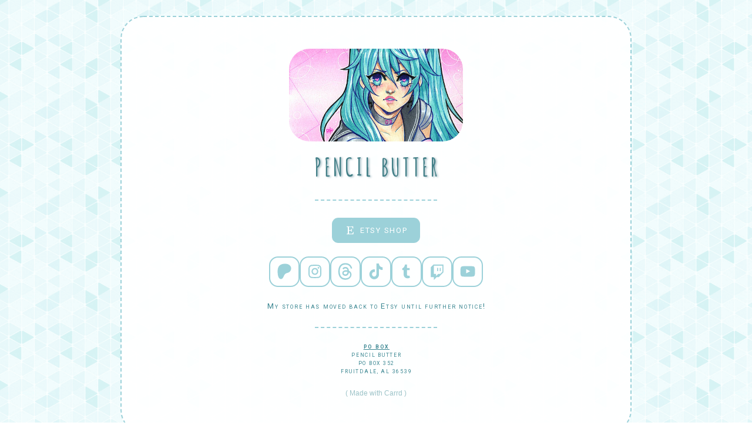

--- FILE ---
content_type: text/html
request_url: https://pencilbutter.carrd.co/
body_size: 22945
content:
<!DOCTYPE HTML><html lang="en"><head><title>PENCILBUTTER</title><meta charset="utf-8" /><meta name="viewport" content="width=device-width,initial-scale=1" /><meta name="color-scheme" content="light only" /><meta name="description" content="PENCILBUTTER - more places to find me and my art" /><meta property="og:site_name" content="PENCILBUTTER" /><meta property="og:title" content="PENCILBUTTER" /><meta property="og:type" content="website" /><meta property="og:description" content="PENCILBUTTER - more places to find me and my art" /><meta property="og:image" content="https://pencilbutter.carrd.co/assets/images/card.jpg?v=4d929c81" /><meta property="og:image:type" content="image/jpeg" /><meta property="og:image:width" content="1280" /><meta property="og:image:height" content="800" /><meta property="og:url" content="https://pencilbutter.carrd.co" /><meta property="twitter:card" content="summary_large_image" /><link rel="canonical" href="https://pencilbutter.carrd.co" /><link href="https://fonts.googleapis.com/css2?display=swap&family=Amatic+SC:ital,wght@0,700;1,700&family=Roboto:ital,wght@0,400;0,700;0,900;1,400;1,700;1,900" rel="stylesheet" type="text/css" /><style>html,body,div,span,applet,object,iframe,h1,h2,h3,h4,h5,h6,p,blockquote,pre,a,abbr,acronym,address,big,cite,code,del,dfn,em,img,ins,kbd,q,s,samp,small,strike,strong,sub,sup,tt,var,b,u,i,center,dl,dt,dd,ol,ul,li,fieldset,form,label,legend,table,caption,tbody,tfoot,thead,tr,th,td,article,aside,canvas,details,embed,figure,figcaption,footer,header,hgroup,menu,nav,output,ruby,section,summary,time,mark,audio,video{margin:0;padding:0;border:0;font-size:100%;font:inherit;vertical-align:baseline;}article,aside,details,figcaption,figure,footer,header,hgroup,menu,nav,section{display:block;}body{line-height:1;}ol,ul{list-style:none;}blockquote,q{quotes:none;}blockquote:before,blockquote:after,q:before,q:after{content:'';content:none;}table{border-collapse:collapse;border-spacing:0;}body{-webkit-text-size-adjust:none}mark{background-color:transparent;color:inherit}input::-moz-focus-inner{border:0;padding:0}input[type="text"],input[type="email"],select,textarea{-moz-appearance:none;-webkit-appearance:none;-ms-appearance:none;appearance:none}*, *:before, *:after {box-sizing: border-box;}body {line-height: 1.0;min-height: var(--viewport-height);min-width: 320px;overflow-x: hidden;word-wrap: break-word;}body:before {content: '';display: block;background-attachment: scroll;height: var(--background-height);left: 0;pointer-events: none;position: fixed;top: 0;transform: scale(1);width: 100vw;z-index: 0;background-image: url('assets/images/bg.png?v=4d929c81');background-position: top left;background-repeat: repeat;background-size: 10rem;background-color: #FFFFFF;}body:after {background-color: #C2D0D7;content: '';display: block;pointer-events: none;position: fixed;transform: scale(1);z-index: 1;height: 100%;left: 0;opacity: 0;top: 0;transition: opacity 1.25s ease-in-out 0s, visibility 1.25s 0s;visibility: hidden;width: 100%;}body.is-loading:after {opacity: 1;visibility: visible;}:root {--background-height: 100vh;--site-language-alignment: left;--site-language-direction: ltr;--site-language-flex-alignment: flex-start;--site-language-indent-left: 1;--site-language-indent-right: 0;--site-language-margin-left: 0;--site-language-margin-right: auto;--viewport-height: 100vh;}html {font-size: 18pt;}u {text-decoration: underline;}strong {color: inherit;font-weight: bolder;}em {font-style: italic;}code {background-color: rgba(144,144,144,0.25);border-radius: 0.25em;font-family: 'Lucida Console', 'Courier New', monospace;font-size: 0.9em;font-weight: normal;letter-spacing: 0;margin: 0 0.25em;padding: 0.25em 0.5em;text-indent: 0;}mark {background-color: rgba(144,144,144,0.25);}spoiler-text {-webkit-text-stroke: 0;background-color: rgba(32,32,32,0.75);text-shadow: none;text-stroke: 0;color: transparent;cursor: pointer;transition: color 0.1s ease-in-out;}spoiler-text.active {color: #FFFFFF;cursor: text;}s {text-decoration: line-through;}sub {font-size: smaller;vertical-align: sub;}sup {font-size: smaller;vertical-align: super;}a {color: inherit;text-decoration: underline;transition: color 0.25s ease;}a[onclick]:not([href]) {cursor: pointer;}unloaded-script {display: none;}#wrapper {-webkit-overflow-scrolling: touch;align-items: center;display: flex;flex-direction: column;justify-content: center;min-height: var(--viewport-height);overflow: hidden;position: relative;z-index: 2;padding: 1.5625rem 1.5625rem 1.5625rem 1.5625rem;}#main {--alignment: center;--flex-alignment: center;--indent-left: 1;--indent-right: 1;--margin-left: auto;--margin-right: auto;--border-radius-tl: 2.25rem;--border-radius-tr: 2.25rem;--border-radius-br: 2.25rem;--border-radius-bl: 2.25rem;align-items: center;display: flex;flex-grow: 0;flex-shrink: 0;justify-content: center;max-width: 100%;position: relative;text-align: var(--alignment);z-index: 1;background-color: rgba(255,255,255,0.929);border-radius: var(--border-radius-tl) var(--border-radius-tr) var(--border-radius-br) var(--border-radius-bl);border-top: dashed 2px #9CD1D9;border-right: dashed 2px #9CD1D9;border-bottom: dashed 2px #9CD1D9;border-left: dashed 2px #9CD1D9;transition: opacity 1s ease 0s,transform 1s ease 0s;}#main > .inner {--border-radius-tl: calc(2.25rem - 2px);--border-radius-tr: calc(2.25rem - 2px);--border-radius-br: calc(2.25rem - 2px);--border-radius-bl: calc(2.25rem - 2px);--padding-horizontal: 2.5rem;--padding-vertical: 3.125rem;--spacing: 1rem;--width: 50rem;border-radius: var(--border-radius-tl) var(--border-radius-tr) var(--border-radius-br) var(--border-radius-bl);max-width: 100%;position: relative;width: var(--width);z-index: 1;padding: var(--padding-vertical) var(--padding-horizontal);}#main > .inner > header {margin-bottom: var(--spacing);}#main > .inner > footer {margin-top: var(--spacing);border-bottom-left-radius: inherit;border-bottom-right-radius: inherit;}#main > .inner > * > * {margin-top: var(--spacing);margin-bottom: var(--spacing);}#main > .inner > * > :first-child {margin-top: 0 !important;}#main > .inner > * > :last-child {margin-bottom: 0 !important;}#main > .inner > .full {margin-left: calc(var(--padding-horizontal) * -1);max-width: calc(100% + calc(var(--padding-horizontal) * 2) + 0.4725px);width: calc(100% + calc(var(--padding-horizontal) * 2) + 0.4725px);}#main > .inner > .full:first-child {border-top-left-radius: inherit;border-top-right-radius: inherit;margin-top: calc(var(--padding-vertical) * -1) !important;}#main > .inner > .full:last-child {border-bottom-left-radius: inherit;border-bottom-right-radius: inherit;margin-bottom: calc(var(--padding-vertical) * -1) !important;}#main > .inner > .full.screen {border-radius: 0 !important;max-width: 100vw;position: relative;width: 100vw;left: 50%;margin-left: -50vw;right: auto;}#main > .inner > * > .full {margin-left: calc(-2.5rem);max-width: calc(100% + 5rem + 0.4725px);width: calc(100% + 5rem + 0.4725px);}#main > .inner > * > .full.screen {border-radius: 0 !important;max-width: 100vw;position: relative;width: 100vw;left: 50%;margin-left: -50vw;right: auto;}#main > .inner > footer > .full:last-child {margin-bottom: -3.125rem !important;border-bottom-left-radius: inherit;border-bottom-right-radius: inherit;}#main > .inner > .active > .full:first-child {margin-top: -3.125rem !important;border-top-left-radius: inherit;border-top-right-radius: inherit;}#main > .inner > .active {border-top-left-radius: inherit;border-top-right-radius: inherit;}body.is-loading #main {opacity: 0;transform: scale(0.94375);}body.is-instant #main, body.is-instant #main > .inner > *,body.is-instant #main > .inner > section > * {transition: none !important;}body.is-instant:after {display: none !important;transition: none !important;}@keyframes loading-spinner {0% {transform: rotate(0deg);}100% {transform: rotate(360deg);}}.deferred:before {content: '';display: block;width: 4rem;height: 4rem;position: absolute;top: 50%;left: 50%;margin: -2rem 0 0 -2rem;animation: loading-spinner 1s infinite linear;transition: opacity 0.25s ease;transition-delay: 0.5s;opacity: 0;z-index: -1;background-image: url('[data-uri]');background-position: center;background-repeat: no-repeat;background-size: 3rem;}.deferred.loading:before {opacity: 0.35;z-index: 0;}.image {display: block;line-height: 0;max-width: 100%;position: relative;}.image .frame {-webkit-backface-visibility: hidden;-webkit-transform: translate3d(0, 0, 0);display: inline-block;max-width: 100%;overflow: hidden;vertical-align: top;width: 100%;}.image .frame img {border-radius: 0 !important;max-width: 100%;vertical-align: top;width: inherit;}.image.full .frame {display: block;}.image.full:first-child .frame {border-top-left-radius: inherit;border-top-right-radius: inherit;}.image.full:last-child .frame {border-bottom-left-radius: inherit;border-bottom-right-radius: inherit;}#image01:not(:first-child) {margin-top: 0.75rem !important;}#image01:not(:last-child) {margin-bottom: 0.75rem !important;}#image01 .frame {width: 17.125rem;height: 9.125rem;border-radius: 2rem;transition: none;}#image01 img {height: 100% !important;object-fit: cover;object-position: center;width: 100% !important;}#image01 .frame img {transition: none;}h1, h2, h3, p {direction: var(--site-language-direction);position: relative;}h1 span.p, h2 span.p, h3 span.p, p span.p {display: block;position: relative;}h1 span[style], h2 span[style], h3 span[style], p span[style], h1 strong, h2 strong, h3 strong, p strong, h1 a, h2 a, h3 a, p a, h1 code, h2 code, h3 code, p code, h1 mark, h2 mark, h3 mark, p mark, h1 spoiler-text, h2 spoiler-text, h3 spoiler-text, p spoiler-text {-webkit-text-fill-color: currentcolor;}#text01:not(:first-child) {margin-top: 0.75rem !important;}#text01:not(:last-child) {margin-bottom: 0.75rem !important;}#text01 {text-align: center;text-transform: uppercase;color: #427F87;font-family: 'Amatic SC', cursive;letter-spacing: 0.25rem;width: calc(100% + 0.25rem);font-size: 2.375em;line-height: 1.5;font-weight: 700;text-shadow: 0.109rem 0.061rem 0.1875rem #99B4BD;}#text01 a {text-decoration: underline;}#text01 a:hover {text-decoration: none;}#text01 span.p:nth-child(n + 2) {margin-top: 1rem;}h1.style6, h2.style6, h3.style6, p.style6 {text-align: center;font-variant: small-caps;color: #3A8691;font-family: 'Roboto', sans-serif;letter-spacing: 0.1rem;width: calc(100% + 0.1rem);font-size: 0.75em;line-height: 1.625;font-weight: 400;}h1.style6 a, h2.style6 a, h3.style6 a, p.style6 a {text-decoration: underline;}h1.style6 a:hover, h2.style6 a:hover, h3.style6 a:hover, p.style6 a:hover {text-decoration: none;}h1.style6 span.p:nth-child(n + 2), h2.style6 span.p:nth-child(n + 2), h3.style6 span.p:nth-child(n + 2), p.style6 span.p:nth-child(n + 2) {margin-top: 0.5rem;}#text17 {text-align: center;text-transform: uppercase;color: #3A8691;font-family: 'Roboto', sans-serif;letter-spacing: 0.1rem;width: calc(100% + 0.1rem);font-size: 0.5em;line-height: 1.625;font-weight: 400;}#text17 a {text-decoration: underline;}#text17 a:hover {text-decoration: none;}#text17 span.p:nth-child(n + 2) {margin-top: 0.5rem;}h1.style2, h2.style2, h3.style2, p.style2 {text-align: center;text-transform: uppercase;color: #3A8691;font-family: 'Roboto', sans-serif;letter-spacing: 0.1rem;width: calc(100% + 0.1rem);font-size: 1.625em;line-height: 1.625;font-weight: 400;}h1.style2 a, h2.style2 a, h3.style2 a, p.style2 a {text-decoration: underline;}h1.style2 a:hover, h2.style2 a:hover, h3.style2 a:hover, p.style2 a:hover {text-decoration: none;}h1.style2 span.p:nth-child(n + 2), h2.style2 span.p:nth-child(n + 2), h3.style2 span.p:nth-child(n + 2), p.style2 span.p:nth-child(n + 2) {margin-top: 0.5rem;}h1.style3, h2.style3, h3.style3, p.style3 {text-align: left;text-transform: uppercase;color: #3A8691;font-family: 'Roboto', sans-serif;letter-spacing: 0.1rem;width: calc(100% + 0.1rem);font-size: 1.125em;line-height: 1.625;font-weight: 400;}h1.style3 a, h2.style3 a, h3.style3 a, p.style3 a {text-decoration: underline;}h1.style3 a:hover, h2.style3 a:hover, h3.style3 a:hover, p.style3 a:hover {text-decoration: none;}h1.style3 span.p:nth-child(n + 2), h2.style3 span.p:nth-child(n + 2), h3.style3 span.p:nth-child(n + 2), p.style3 span.p:nth-child(n + 2) {margin-top: 0.5rem;}h1.style1, h2.style1, h3.style1, p.style1 {text-align: left;text-transform: uppercase;color: #3A8691;font-family: 'Roboto', sans-serif;letter-spacing: 0.1rem;width: calc(100% + 0.1rem);font-size: 0.75em;line-height: 1.625;font-weight: 400;}h1.style1 a, h2.style1 a, h3.style1 a, p.style1 a {text-decoration: underline;}h1.style1 a:hover, h2.style1 a:hover, h3.style1 a:hover, p.style1 a:hover {text-decoration: none;}h1.style1 span.p:nth-child(n + 2), h2.style1 span.p:nth-child(n + 2), h3.style1 span.p:nth-child(n + 2), p.style1 span.p:nth-child(n + 2) {margin-top: 0.5rem;}h1.style4, h2.style4, h3.style4, p.style4 {text-align: left;color: #3A8691;font-family: 'Roboto', sans-serif;letter-spacing: 0.1rem;width: calc(100% + 0.1rem);font-size: 0.75em;line-height: 1.625;font-weight: 400;}h1.style4 a, h2.style4 a, h3.style4 a, p.style4 a {text-decoration: underline;}h1.style4 a:hover, h2.style4 a:hover, h3.style4 a:hover, p.style4 a:hover {text-decoration: none;}h1.style4 span.p:nth-child(n + 2), h2.style4 span.p:nth-child(n + 2), h3.style4 span.p:nth-child(n + 2), p.style4 span.p:nth-child(n + 2) {margin-top: 0.5rem;}h1.style5, h2.style5, h3.style5, p.style5 {text-align: left;font-variant: small-caps;color: #3A8691;font-family: 'Roboto', sans-serif;letter-spacing: 0.1rem;width: calc(100% + 0.1rem);font-size: 0.75em;line-height: 1.625;font-weight: 400;}h1.style5 a, h2.style5 a, h3.style5 a, p.style5 a {text-decoration: underline;}h1.style5 a:hover, h2.style5 a:hover, h3.style5 a:hover, p.style5 a:hover {text-decoration: none;}h1.style5 span.p:nth-child(n + 2), h2.style5 span.p:nth-child(n + 2), h3.style5 span.p:nth-child(n + 2), p.style5 span.p:nth-child(n + 2) {margin-top: 0.5rem;}hr {align-items: center;border: 0;display: flex;justify-content: var(--flex-alignment);min-height: 1rem;padding: 0;position: relative;width: 100%;}hr:before {content: '';}#divider01 {justify-content: center;}#divider01:before {width: 12rem;border-top: dashed 2px #9CD1D9;height: 2px;}#divider03 {justify-content: center;}#divider03:before {width: 12rem;border-top: dashed 2px #9CD1D9;height: 2px;}#divider02 {justify-content: center;}#divider02:before {width: 12rem;border-top: dashed 2px #9CD1D9;height: 2px;}#divider04 {justify-content: center;}#divider04:before {width: 12rem;border-top: dashed 2px #9CD1D9;height: 2px;}#divider05 {justify-content: center;}#divider05:before {width: 12rem;border-top: dashed 2px #9CD1D9;height: 2px;}#divider06 {justify-content: center;}#divider06:before {width: 12rem;border-top: dashed 2px #9CD1D9;height: 2px;}#divider07 {justify-content: center;}#divider07:before {width: 12rem;border-top: dashed 2px #9CD1D9;height: 2px;}#divider08 {justify-content: center;}#divider08:before {width: 12rem;border-top: dashed 2px #9CD1D9;height: 2px;}#divider09 {justify-content: center;}#divider09:before {width: 12rem;border-top: dashed 2px #9CD1D9;height: 2px;}.buttons {cursor: default;display: flex;justify-content: var(--flex-alignment);letter-spacing: 0;padding: 0;}.buttons li {max-width: 100%;text-align: var(--alignment);}.buttons li a {align-items: center;justify-content: center;max-width: 100%;text-align: center;text-decoration: none;vertical-align: middle;white-space: nowrap;}#buttons01 {gap: 0.375rem;flex-direction: row;flex-wrap: wrap;}#buttons01:not(:first-child) {margin-top: 1.188rem !important;}#buttons01:not(:last-child) {margin-bottom: 1.188rem !important;}#buttons01 li a {display: inline-flex;width: auto;height: 2.5rem;line-height: 2.5rem;padding: 0 1.25rem;vertical-align: middle;text-transform: uppercase;font-family: 'Roboto', sans-serif;letter-spacing: 0.1rem;padding-left: calc(0.1rem + 1.25rem);font-size: 0.75em;font-weight: 400;border-radius: 0.625rem;transition: color 0.25s ease, background-color 0.25s ease, border-color 0.25s ease;}#buttons01 li a svg {display: block;fill: #FFFFFF;flex-grow: 0;flex-shrink: 0;height: 100%;min-width: 18px;pointer-events: none;width: 1.25em;margin-left: -0.125em;margin-right: calc(0.5em + 0.1rem);transition: fill 0.25s ease;}#buttons01 li a .label {direction: var(--site-language-direction);overflow: hidden;}#buttons01 .button {background-color: #9CD1D9;color: #FFFFFF;}#buttons01 .button:hover {background-color: #327580 !important;}#buttons02 {gap: 0.375rem;flex-direction: row;flex-wrap: wrap;}#buttons02:not(:first-child) {margin-top: 1.188rem !important;}#buttons02:not(:last-child) {margin-bottom: 1.188rem !important;}#buttons02 li a {display: inline-flex;width: auto;height: 2.5rem;line-height: 2.5rem;padding: 0 1.25rem;vertical-align: middle;text-transform: uppercase;font-family: 'Roboto', sans-serif;letter-spacing: 0.1rem;padding-left: calc(0.1rem + 1.25rem);font-size: 0.75em;font-weight: 400;border-radius: 0.625rem;transition: color 0.25s ease, background-color 0.25s ease, border-color 0.25s ease;}#buttons02 li a svg {display: block;fill: #FFFFFF;flex-grow: 0;flex-shrink: 0;height: 100%;min-width: 18px;pointer-events: none;width: 1.25em;margin-left: -0.125em;margin-right: calc(0.5em + 0.1rem);transition: fill 0.25s ease;}#buttons02 li a .label {direction: var(--site-language-direction);overflow: hidden;}#buttons02 .button {background-color: #9CD1D9;color: #FFFFFF;}#buttons02 .button:hover {background-color: #327580 !important;}#buttons03 {gap: 2rem;flex-direction: row;flex-wrap: wrap;}#buttons03:not(:first-child) {margin-top: 6rem !important;}#buttons03:not(:last-child) {margin-bottom: 6rem !important;}#buttons03 li a {display: inline-flex;width: 18.75rem;height: 3.625rem;line-height: 3.625rem;padding: 0 0.5rem;vertical-align: middle;text-transform: uppercase;font-family: 'Roboto', sans-serif;letter-spacing: 0.1rem;padding-left: calc(0.1rem + 0.5rem);font-size: 2em;font-weight: 400;border-radius: 0.625rem;transition: color 0.25s ease, background-color 0.25s ease, border-color 0.25s ease;}#buttons03 li a svg {display: block;fill: #FFFFFF;flex-grow: 0;flex-shrink: 0;height: 100%;min-width: 18px;pointer-events: none;width: 1.25em;margin-left: -0.125em;margin-right: calc(0.5em + 0.1rem);transition: fill 0.25s ease;}#buttons03 li a .label {direction: var(--site-language-direction);overflow: hidden;}#buttons03 .button {background-color: #9CD1D9;color: #FFFFFF;}#buttons03 .button:hover {background-color: #327580 !important;}.icons {display: flex;flex-wrap: wrap;justify-content: var(--flex-alignment);letter-spacing: 0;padding: 0;}.icons li {position: relative;z-index: 1;}.icons li a {align-items: center;display: flex;justify-content: center;}.icons li a svg {display: block;pointer-events: none;position: relative;}.icons li a + svg {display: block;height: 100%;left: 0;pointer-events: none;position: absolute;top: 0;width: 100%;z-index: -1;}.icons li a .label {display: none;}#icons01 {font-size: 1.5em;gap: 0.5rem;}#icons01:not(:first-child) {margin-top: 1.313rem !important;}#icons01:not(:last-child) {margin-bottom: 1.313rem !important;}#icons01 li a {border-radius: 0.875rem;height: 2em;width: 2em;transition: color 0.25s ease, background-color 0.25s ease, border-color 0.25s ease;}#icons01 li a svg {height: 60%;width: 60%;transition: fill 0.25s ease;}#icons01 a svg {fill: #9CD1D9;}#icons01 a {border: solid 2px #9CD1D9;}#icons01 a:hover {border-color: #589EA8 !important;}#icons01 a:hover svg {fill: #589EA8 !important;}#icons01 li a + svg {transition: fill 0.25s ease, stroke 0.25s ease;}#icons01 .n01 svg {fill: #9CD1D9;}#icons01 .n01 {border: solid 2px #9CD1D9;}#icons01 .n02 svg {fill: #9CD1D9;}#icons01 .n02 {border: solid 2px #9CD1D9;}#icons01 .n03 svg {fill: #9CD1D9;}#icons01 .n03 {border: solid 2px #9CD1D9;}#icons01 .n04 svg {fill: #9CD1D9;}#icons01 .n04 {border: solid 2px #9CD1D9;}#icons01 .n06 svg {fill: #9CD1D9;}#icons01 .n06 {border: solid 2px #9CD1D9;}#icons01 .n07 svg {fill: #9CD1D9;}#icons01 .n07 {border: solid 2px #9CD1D9;}#footer {margin-top: 1rem !important;}.list {display: block;}.list ul, .list ol {display: inline-block;max-width: 100%;text-align: var(--site-language-alignment);vertical-align: middle;}.list ul li, .list ol li {direction: var(--site-language-direction);display: flex;position: relative;}.list ul li:before, .list ol li:before {background-repeat: no-repeat;content: '';display: block;flex-grow: 0;flex-shrink: 0;font-variant: normal !important;letter-spacing: 0 !important;order: 1;position: relative;}.list ul li:after, .list ol li:after {content: '';display: block;flex-grow: 0;flex-shrink: 0;order: 2;pointer-events: none;}.list ul li p, .list ol li p {flex-grow: 1;flex-shrink: 1;order: 3;}.list ul li:first-child, .list ol li:first-child {margin-top: 0 !important;}#list01 {color: #3A8691;font-family: 'Roboto', sans-serif;letter-spacing: 0.1rem;font-size: 0.75em;line-height: 1.875;font-weight: 400;}#list01 a {text-decoration: underline;}#list01 a:hover {text-decoration: none;}#list01 ul {width: 100%;}#list01 ul li {margin-top: 0.5rem;}#list01 ul li:after {width: 0.5rem;}#list01 ul li:before {background-image: url('data:image/svg+xml;charset=utf8,%3Csvg%20xmlns%3D%22http%3A%2F%2Fwww.w3.org%2F2000%2Fsvg%22%20x%3D%220px%22%20y%3D%220px%22%20viewBox%3D%220%200%2040%2040%22%3E%3Ccircle%20cx%3D%2220%22%20cy%3D%2220%22%20r%3D%2210%22%20fill%3D%22%239CD1D9%22%20%2F%3E%3C%2Fsvg%3E');border-radius: 1.125rem;background-position: left 60%;background-repeat: no-repeat;background-size: contain;height: 1.40625rem;line-height: 1.40625rem;min-width: 0.6591796875rem;}#list02 {color: #3A8691;font-family: 'Roboto', sans-serif;letter-spacing: 0.1rem;font-size: 0.75em;line-height: 1.875;font-weight: 400;}#list02 a {text-decoration: underline;}#list02 a:hover {text-decoration: none;}#list02 ul {width: 100%;}#list02 ul li {margin-top: 0.5rem;}#list02 ul li:after {width: 1rem;}#list02 ul li:before {background-image: url('data:image/svg+xml;charset=utf8,%3Csvg%20xmlns%3D%22http%3A%2F%2Fwww.w3.org%2F2000%2Fsvg%22%20x%3D%220px%22%20y%3D%220px%22%20viewBox%3D%220%200%2040%2040%22%3E%3Ccircle%20cx%3D%2220%22%20cy%3D%2220%22%20r%3D%2210%22%20fill%3D%22%239CD1D9%22%20%2F%3E%3C%2Fsvg%3E');border-radius: 1.125rem;background-position: left 60%;background-repeat: no-repeat;background-size: contain;height: 1.40625rem;line-height: 1.40625rem;min-width: 0.6591796875rem;}#list03 {color: #3A8691;font-family: 'Roboto', sans-serif;letter-spacing: 0.1rem;font-size: 0.75em;line-height: 1.875;font-weight: 400;}#list03 a {text-decoration: underline;}#list03 a:hover {text-decoration: none;}#list03 ul {width: 100%;}#list03 ul li {margin-top: 0.5rem;}#list03 ul li:after {width: 1rem;}#list03 ul li:before {background-image: url('data:image/svg+xml;charset=utf8,%3Csvg%20xmlns%3D%22http%3A%2F%2Fwww.w3.org%2F2000%2Fsvg%22%20x%3D%220px%22%20y%3D%220px%22%20viewBox%3D%220%200%2040%2040%22%3E%3Ccircle%20cx%3D%2220%22%20cy%3D%2220%22%20r%3D%2210%22%20fill%3D%22%239CD1D9%22%20%2F%3E%3C%2Fsvg%3E');border-radius: 1.125rem;background-position: left 60%;background-repeat: no-repeat;background-size: contain;height: 1.40625rem;line-height: 1.40625rem;min-width: 0.6591796875rem;}#list04 {color: #3A8691;font-family: 'Roboto', sans-serif;letter-spacing: 0.1rem;font-size: 0.75em;line-height: 1.875;font-weight: 400;}#list04 a {text-decoration: underline;}#list04 a:hover {text-decoration: none;}#list04 ul {width: 100%;}#list04 ul li {margin-top: 0.5rem;}#list04 ul li:after {width: 1rem;}#list04 ul li:before {background-image: url('data:image/svg+xml;charset=utf8,%3Csvg%20xmlns%3D%22http%3A%2F%2Fwww.w3.org%2F2000%2Fsvg%22%20x%3D%220px%22%20y%3D%220px%22%20viewBox%3D%220%200%2040%2040%22%3E%3Ccircle%20cx%3D%2220%22%20cy%3D%2220%22%20r%3D%2210%22%20fill%3D%22%239CD1D9%22%20%2F%3E%3C%2Fsvg%3E');border-radius: 1.125rem;background-position: left 60%;background-repeat: no-repeat;background-size: contain;height: 1.40625rem;line-height: 1.40625rem;min-width: 0.6591796875rem;}#list05 {color: #3A8691;font-family: 'Roboto', sans-serif;letter-spacing: 0.1rem;font-size: 0.75em;line-height: 1.875;font-weight: 400;}#list05 a {text-decoration: underline;}#list05 a:hover {text-decoration: none;}#list05 ul {width: 100%;}#list05 ul li {margin-top: 0.5rem;}#list05 ul li:after {width: 1rem;}#list05 ul li:before {background-image: url('data:image/svg+xml;charset=utf8,%3Csvg%20xmlns%3D%22http%3A%2F%2Fwww.w3.org%2F2000%2Fsvg%22%20x%3D%220px%22%20y%3D%220px%22%20viewBox%3D%220%200%2040%2040%22%3E%3Ccircle%20cx%3D%2220%22%20cy%3D%2220%22%20r%3D%2210%22%20fill%3D%22%239CD1D9%22%20%2F%3E%3C%2Fsvg%3E');border-radius: 1.125rem;background-position: left 60%;background-repeat: no-repeat;background-size: contain;height: 1.40625rem;line-height: 1.40625rem;min-width: 0.6591796875rem;}#list06 {color: #3A8691;font-family: 'Roboto', sans-serif;letter-spacing: 0.1rem;font-size: 0.75em;line-height: 1.875;font-weight: 400;}#list06 a {text-decoration: underline;}#list06 a:hover {text-decoration: none;}#list06 ul {width: 100%;}#list06 ul li {margin-top: 0.5rem;}#list06 ul li:after {width: 1rem;}#list06 ul li:before {background-image: url('data:image/svg+xml;charset=utf8,%3Csvg%20xmlns%3D%22http%3A%2F%2Fwww.w3.org%2F2000%2Fsvg%22%20x%3D%220px%22%20y%3D%220px%22%20viewBox%3D%220%200%2040%2040%22%3E%3Ccircle%20cx%3D%2220%22%20cy%3D%2220%22%20r%3D%2210%22%20fill%3D%22%239CD1D9%22%20%2F%3E%3C%2Fsvg%3E');border-radius: 1.125rem;background-position: left 60%;background-repeat: no-repeat;background-size: contain;height: 1.40625rem;line-height: 1.40625rem;min-width: 0.6591796875rem;}#list07 {color: #3A8691;font-family: 'Roboto', sans-serif;letter-spacing: 0.1rem;font-size: 0.75em;line-height: 1.875;font-weight: 400;}#list07 a {text-decoration: underline;}#list07 a:hover {text-decoration: none;}#list07 ul {width: 100%;}#list07 ul li {margin-top: 0.5rem;}#list07 ul li:after {width: 1rem;}#list07 ul li:before {background-image: url('data:image/svg+xml;charset=utf8,%3Csvg%20xmlns%3D%22http%3A%2F%2Fwww.w3.org%2F2000%2Fsvg%22%20x%3D%220px%22%20y%3D%220px%22%20viewBox%3D%220%200%2040%2040%22%3E%3Ccircle%20cx%3D%2220%22%20cy%3D%2220%22%20r%3D%2210%22%20fill%3D%22%239CD1D9%22%20%2F%3E%3C%2Fsvg%3E');border-radius: 1.125rem;background-position: left 60%;background-repeat: no-repeat;background-size: contain;height: 1.40625rem;line-height: 1.40625rem;min-width: 0.6591796875rem;}.table-wrapper {max-width: 100%;-webkit-overflow-scrolling: touch;overflow-x: auto;overflow-y: hidden;}.table-inner {display: inline-block;max-width: 100%;}table {direction: var(--site-language-direction);text-align: var(--site-language-alignment);width: 100%;}th {text-align: var(--site-language-alignment);}#table01 .table-inner {width: 30rem;}#table01 th {text-transform: uppercase;color: #3A8691;font-family: 'Roboto', sans-serif;letter-spacing: 0.1rem;font-size: 0.75em;line-height: 1.875;font-weight: 700;}#table01 th a {text-decoration: underline;}#table01 th a:hover {text-decoration: none;}#table01 td {text-transform: uppercase;color: #3A8691;font-family: 'Roboto', sans-serif;letter-spacing: 0.1rem;font-size: 0.75em;line-height: 1.875;font-weight: 400;}#table01 td a {text-decoration: underline;}#table01 td a:hover {text-decoration: none;}#table01 thead {border-bottom: solid 2px #9CD1D9;}#table01 tbody tr {border-top: solid 1px rgba(156,209,217,0.373);}#table01 tbody tr:first-child {border-top: 0;}#table01 th, #table01 td {padding: 0.5rem 0.6875rem;}#table01 th:first-child, #table01 td:first-child {padding-left: 0;}#table01 th:last-child, #table01 td:last-child {padding-right: 0;}.gallery .inner {display: inline-block;max-width: 100%;vertical-align: middle;}.gallery ul {display: flex;flex-wrap: wrap;justify-content: var(--flex-alignment);}.gallery ul li {position: relative;}.gallery ul li .thumbnail {border-radius: inherit;position: relative;}.gallery ul li .frame {-webkit-backface-visibility: hidden;-webkit-transform: translate3d(0, 0, 0);display: inline-block;overflow: hidden;vertical-align: top;}.gallery ul li img {margin: 0;max-width: 100%;vertical-align: top;width: auto;}.gallery ul li .caption {width: 100%;}.gallery ul li .caption p {width: 100%;}.gallery ul li .caption a, .gallery ul li .caption spoiler-text {pointer-events: auto;}@keyframes gallery-modal-spinner {0% {transform: rotate(0deg);}100% {transform: rotate(360deg);}}.gallery-modal {-webkit-tap-highlight-color: rgba(0,0,0,0);align-content: center;align-items: center;background-color: var(--color-background);display: grid;grid-template-areas: "previous image next" "caption caption caption";grid-template-columns: min-content auto min-content;height: 100%;justify-content: space-between;left: 0;opacity: 0;outline: 0;padding: 2rem 0;pointer-events: none;position: fixed;top: 0;touch-action: pan-x pinch-zoom;transition: opacity 0.5s ease, visibility 0.5s, z-index 0.5s, background-color 0.5s ease;user-select: none;visibility: hidden;width: 100%;z-index: 0;}.gallery-modal:before {animation: gallery-modal-spinner 1s infinite linear;background-position: center;background-repeat: no-repeat;background-size: 4rem;content: '';display: block;height: 4rem;left: 50%;margin: -2rem 0 0 -2rem;opacity: 0;position: absolute;top: 50%;transition: opacity 0.25s ease;transition-delay: 0.5s;width: 4rem;}.gallery-modal .inner {box-shadow: 0 1em 3em 0 rgba(0,0,0,0.35);grid-area: image;height: 100%;opacity: 0;overflow: hidden;transform: translateY(0.75em);transition: all 0.5s ease;width: 100%;}.gallery-modal .inner img {display: block;height: 100%;object-fit: contain;width: 100%;max-width: var(--natural-width, none);max-height: var(--natural-height, none);margin: 0 auto;}.gallery-modal .caption {color: var(--color-caption-text);font-family: '-apple-system', 'BlinkMacSystemFont', 'Segoe UI', 'Roboto', 'Helvetica Neue', 'Arial', sans-serif, 'Apple Color Emoji', 'Segoe UI Emoji', 'Segoe UI Symbol';font-size: 1rem;grid-area: caption;line-height: 1.6;opacity: 0;padding: 2rem 2rem 0 2rem;pointer-events: none;text-align: center;transform: translateY(0.25em);transition: all 0.5s ease;}.gallery-modal .caption::-webkit-scrollbar {display: none;}.gallery-modal .caption a, .gallery-modal .caption spoiler-text {pointer-events: auto;}.gallery-modal .nav {-webkit-tap-highlight-color: rgba(0, 0, 0, 0);background-position: center;background-repeat: no-repeat;background-size: 3rem;cursor: pointer;height: 6rem;transition: opacity 0.25s ease, transform 0.5s ease;width: 8rem;}.gallery-modal .nav:hover {opacity: 1 !important;}.gallery-modal .nav.next {grid-area: next;}.gallery-modal .nav.previous {grid-area: previous;transform: scaleX(-1);}.gallery-modal .close {-webkit-tap-highlight-color: rgba(0, 0, 0, 0);background-position: top 1rem right 1rem;background-repeat: no-repeat;background-size: 3rem;cursor: pointer;display: block;height: 6rem;position: absolute;right: 0;top: 0;transition: opacity 0.25s ease, transform 0.5s ease;width: 6rem;}.gallery-modal .close:hover {opacity: 1 !important;}.gallery-modal.visible {opacity: 1;pointer-events: auto;visibility: visible;z-index: 10000;}.gallery-modal.visible:before {opacity: 1;}.gallery-modal.loaded:before {opacity: 0 !important;transition-delay: 0s !important;}.gallery-modal.loaded .inner {opacity: 1;transform: translateY(0);}.gallery-modal.loaded .caption {opacity: 1;transform: translateY(0);}.gallery-modal.switching .inner {transition: opacity 0.375s ease, transform 0.5s ease;}.gallery-modal.switching.from-left .inner {transform: translateY(0) translateX(-1.5em);}.gallery-modal.switching.from-right .inner {transform: translateY(0) translateX(1.5em);}.gallery-modal.switching.done .inner {transition: opacity 0.375s ease;transform: translateY(0) translateX(0);}.gallery-modal.zooming {background-color: var(--color-background-zooming);}.gallery-modal.zooming .caption {opacity: 0;}.gallery-modal.zooming .nav.next {opacity: 0;pointer-events: none;transform: translateX(50%);}.gallery-modal.zooming .nav.previous {opacity: 0;pointer-events: none;transform: translateX(-50%) scaleX(-1);}.gallery-modal.zooming .close {opacity: 0;pointer-events: none;transform: translateX(50%) translateY(-50%);}.gallery-modal.dark {--color-background: rgba(10,10,10,0.85);--color-background-zooming: rgba(0,0,0,1);--color-caption-text: #FFFFFF;}.gallery-modal.dark:before {animation: gallery-modal-spinner 1s infinite linear;background-image: url('[data-uri]');}.gallery-modal.dark .close {background-image: url('[data-uri]');opacity: 0.25;}.gallery-modal.dark .nav {-webkit-tap-highlight-color: rgba(0, 0, 0, 0);background-image: url('[data-uri]');opacity: 0.25;}.gallery-modal.light {--color-background: rgba(255,255,255,0.9);--color-background-zooming: rgba(255,255,255,1);--color-caption-text: #000000;}.gallery-modal.light:before {animation: gallery-modal-spinner 1s infinite linear;background-image: url('[data-uri]');}.gallery-modal.light .close {background-image: url('[data-uri]');opacity: 0.375;}.gallery-modal.light .nav {background-image: url('[data-uri]');opacity: 0.375;}#gallery01 .inner {max-width: 100%;}#gallery01 ul li {border-radius: 0rem;display: inline-block;}#gallery01 ul li .frame {border-radius: 0rem;}#gallery01 ul {gap: 0.5rem;}#gallery01 ul li .thumbnail {display: block;transition: none;}#gallery01 ul li img {height: auto;max-height: 6rem;}#gallery01 ul li .thumbnail img {transition: none;}#gallery02 .inner {max-width: 100%;}#gallery02 ul li {border-radius: 0rem;display: inline-block;}#gallery02 ul li .frame {border-radius: 0rem;}#gallery02 ul {gap: 0.5rem;}#gallery02 ul li .thumbnail {display: block;transition: none;}#gallery02 ul li img {height: auto;max-height: 6.375rem;}#gallery02 ul li .thumbnail img {transition: none;}#gallery03 .inner {max-width: 100%;}#gallery03 ul li {border-radius: 0rem;display: inline-block;}#gallery03 ul li .frame {border-radius: 0rem;}#gallery03 ul {gap: 0.5rem;}#gallery03 ul li .thumbnail {display: block;transition: none;}#gallery03 ul li img {height: auto;max-height: 6.375rem;}#gallery03 ul li .thumbnail img {transition: none;}.icc-credits {display: block;opacity: 1 !important;position: relative;transition-delay: 0s !important;}.icc-credits span {border-radius: 24px;cursor: pointer;display: inline-block;font-family: Arial, sans-serif;font-size: 12px;letter-spacing: 0;line-height: 1;position: relative;text-decoration: none;width: auto;}.icc-credits span a {display: inline-block;padding: 0.5em 0.375em;position: relative;text-decoration: none;transition: color 0.25s ease, transform 0.25s ease;z-index: 1;}.icc-credits span a:before {content: '( ';opacity: 1;transition: opacity 0.25s ease;}.icc-credits span a:after {content: ' )';opacity: 1;transition: opacity 0.25s ease;}.icc-credits span::after {background-image: linear-gradient(30deg, #A464A1 15%, #3B5DAD 85%);border-radius: inherit;box-shadow: 0 0.25em 1.25em 0 rgba(0,0,0,0.25);content: '';display: block;height: calc(100% + 2px);left: -1px;opacity: 0;pointer-events: none;position: absolute;top: -1px;transition: opacity 0.25s ease, box-shadow 0.25s ease, transform 0.25s ease;width: calc(100% + 2px);}.icc-credits span:hover {text-transform: none !important;}.icc-credits span:hover a {color: #ffffff !important;transform: scale(1.1) translateY(-0.05rem);}.icc-credits span:hover a:before {opacity: 0;}.icc-credits span:hover a:after {opacity: 0;}.icc-credits span:hover::after {opacity: 1;transform: scale(1.1) translateY(-0.05rem);}#credits span {color: rgba(58,134,145,0.498);}@media (orientation: portrait) {.gallery-modal {grid-template-areas: "image" "caption";grid-template-columns: auto;justify-content: center;}.gallery-modal .nav {background-image: none !important;mix-blend-mode: difference;opacity: 1 !important;position: absolute;}.gallery-modal .nav.next {right: 0;}.gallery-modal .nav.previous {left: 0;}.gallery-modal .nav:before {background-color: rgba(144,144,144,0.5);background-image: url('[data-uri]');background-position: center;background-repeat: no-repeat;background-size: 1.5rem;border-radius: 3rem;content: '';display: block;height: 3rem;position: absolute;right: 1rem;top: calc(50% - 1.5rem);width: 3rem;}}@media (max-width: 1920px) {}@media (max-width: 1680px) {html {font-size: 13pt;}}@media (max-width: 1280px) {html {font-size: 13pt;}.gallery-modal .nav {opacity: 1 !important;}.gallery-modal .close {opacity: 1 !important;}}@media (max-width: 1024px) {}@media (max-width: 980px) {html {font-size: 11pt;}}@media (max-width: 736px) {html {font-size: 11pt;}#main > .inner {--padding-horizontal: 2rem;--padding-vertical: 3.125rem;--spacing: 1rem;}#main > .inner > * > .full {margin-left: calc(-2rem);max-width: calc(100% + 4rem + 0.4725px);width: calc(100% + 4rem + 0.4725px);}#main > .inner > * > .full.screen {margin-left: -50vw;}#main > .inner > footer > .full:last-child {margin-bottom: -3.125rem !important;}#main > .inner > .active > .full:first-child {margin-top: -3.125rem !important;}#image01:not(:first-child) {margin-top: 0.5625rem !important;}#image01:not(:last-child) {margin-bottom: 0.5625rem !important;}#image01 .frame {width: 17.125rem;height: 11.40625rem !important;}#image01 img {height: 100% !important;object-fit: cover;object-position: center;width: 100% !important;}#text01:not(:first-child) {margin-top: 0.5625rem !important;}#text01:not(:last-child) {margin-bottom: 0.5625rem !important;}#text01 {letter-spacing: 0.21875rem;width: calc(100% + 0.21875rem);font-size: 2.375em;line-height: 1.5;}h1.style6, h2.style6, h3.style6, p.style6 {letter-spacing: 0.0875rem;width: calc(100% + 0.0875rem);font-size: 0.75em;line-height: 1.625;}#text17 {letter-spacing: 0.0875rem;width: calc(100% + 0.0875rem);font-size: 0.5em;line-height: 1.625;}h1.style2, h2.style2, h3.style2, p.style2 {letter-spacing: 0.0875rem;width: calc(100% + 0.0875rem);font-size: 1.625em;line-height: 1.625;}h1.style3, h2.style3, h3.style3, p.style3 {letter-spacing: 0.0875rem;width: calc(100% + 0.0875rem);font-size: 1.125em;line-height: 1.625;}h1.style1, h2.style1, h3.style1, p.style1 {letter-spacing: 0.0875rem;width: calc(100% + 0.0875rem);font-size: 0.75em;line-height: 1.625;}h1.style4, h2.style4, h3.style4, p.style4 {letter-spacing: 0.0875rem;width: calc(100% + 0.0875rem);font-size: 0.75em;line-height: 1.625;}h1.style5, h2.style5, h3.style5, p.style5 {letter-spacing: 0.0875rem;width: calc(100% + 0.0875rem);font-size: 0.75em;line-height: 1.625;}#divider01:before {width: 12rem;}#divider03:before {width: 12rem;}#divider02:before {width: 12rem;}#divider04:before {width: 12rem;}#divider05:before {width: 12rem;}#divider06:before {width: 12rem;}#divider07:before {width: 12rem;}#divider08:before {width: 12rem;}#divider09:before {width: 12rem;}#buttons01 {gap: 0.375rem;}#buttons01:not(:first-child) {margin-top: 0.891rem !important;}#buttons01:not(:last-child) {margin-bottom: 0.891rem !important;}#buttons01 li a {letter-spacing: 0.1rem;padding-left: calc(0.1rem + 1.25rem);font-size: 0.75em;}#buttons01 li a svg {width: 1.25em;}#buttons02 {gap: 0.375rem;}#buttons02:not(:first-child) {margin-top: 0.891rem !important;}#buttons02:not(:last-child) {margin-bottom: 0.891rem !important;}#buttons02 li a {letter-spacing: 0.1rem;padding-left: calc(0.1rem + 1.25rem);font-size: 0.75em;}#buttons02 li a svg {width: 1.25em;}#buttons03 {gap: 2rem;}#buttons03:not(:first-child) {margin-top: 2.625rem !important;}#buttons03:not(:last-child) {margin-bottom: 2.625rem !important;}#buttons03 li a {letter-spacing: 0.1rem;padding-left: calc(0.1rem + 0.5rem);font-size: 2em;}#buttons03 li a svg {width: 1.25em;}#icons01 {font-size: 1.125em;gap: 0.25rem;}#icons01:not(:first-child) {margin-top: 0.98475rem !important;}#icons01:not(:last-child) {margin-bottom: 0.98475rem !important;}#footer {margin-top: 0.75rem !important;}#list01 {letter-spacing: 0.0875rem;font-size: 0.75em;line-height: 1.875;}#list01 ul li:after {width: 0.5rem;}#list01 ul li:before {height: 1.40625rem;line-height: 1.40625rem;min-width: 0.6591796875rem;}#list02 {letter-spacing: 0.0875rem;font-size: 0.75em;line-height: 1.875;}#list02 ul li:before {height: 1.40625rem;line-height: 1.40625rem;min-width: 0.6591796875rem;}#list03 {letter-spacing: 0.0875rem;font-size: 0.75em;line-height: 1.875;}#list03 ul li:before {height: 1.40625rem;line-height: 1.40625rem;min-width: 0.6591796875rem;}#list04 {letter-spacing: 0.0875rem;font-size: 0.75em;line-height: 1.875;}#list04 ul li:before {height: 1.40625rem;line-height: 1.40625rem;min-width: 0.6591796875rem;}#list05 {letter-spacing: 0.0875rem;font-size: 0.75em;line-height: 1.875;}#list05 ul li:before {height: 1.40625rem;line-height: 1.40625rem;min-width: 0.6591796875rem;}#list06 {letter-spacing: 0.0875rem;font-size: 0.75em;line-height: 1.875;}#list06 ul li:before {height: 1.40625rem;line-height: 1.40625rem;min-width: 0.6591796875rem;}#list07 {letter-spacing: 0.0875rem;font-size: 0.75em;line-height: 1.875;}#list07 ul li:before {height: 1.40625rem;line-height: 1.40625rem;min-width: 0.6591796875rem;}#table01 th {letter-spacing: 0.0875rem;font-size: 0.75em;line-height: 1.875;}#table01 td {letter-spacing: 0.0875rem;font-size: 0.75em;line-height: 1.875;}#table01 th, #table01 td {padding: 0.5rem 0.6875rem;}.gallery-modal .close {background-position: top 0.5rem right 0.5rem;}#gallery01 ul li img {max-height: 4.5rem;}#gallery02 ul li img {max-height: 4.78125rem;}#gallery03 ul li img {max-height: 4.78125rem;}}@media (max-width: 480px) {#main > .inner {--spacing: 0.875rem;}#image01 .frame {height: 9.125rem !important;}#buttons01 {flex-direction: column;flex-wrap: nowrap;}#buttons01 li a {max-width: 32rem;width: 100%;}#buttons02 {flex-direction: column;flex-wrap: nowrap;}#buttons02 li a {max-width: 32rem;width: 100%;}#buttons03 {flex-direction: column;flex-wrap: nowrap;}#buttons03 li a {max-width: 32rem;width: 100%;}}@media (max-width: 360px) {#main > .inner {--padding-horizontal: 1.5rem;--padding-vertical: 2.34375rem;--spacing: 0.75rem;}#main > .inner > * > .full {margin-left: calc(-1.5rem);max-width: calc(100% + 3rem + 0.4725px);width: calc(100% + 3rem + 0.4725px);}#main > .inner > * > .full.screen {margin-left: -50vw;}#main > .inner > footer > .full:last-child {margin-bottom: -2.34375rem !important;}#main > .inner > .active > .full:first-child {margin-top: -2.34375rem !important;}#image01 .frame {height: 7.984375rem !important;}#text01 {font-size: 2em;}h1.style6, h2.style6, h3.style6, p.style6 {font-size: 0.75em;}#text17 {font-size: 0.5em;}h1.style2, h2.style2, h3.style2, p.style2 {font-size: 1.5em;}h1.style3, h2.style3, h3.style3, p.style3 {font-size: 1.125em;}h1.style1, h2.style1, h3.style1, p.style1 {font-size: 0.75em;}h1.style4, h2.style4, h3.style4, p.style4 {font-size: 0.75em;}h1.style5, h2.style5, h3.style5, p.style5 {font-size: 0.75em;}#buttons01 {gap: 0.28125rem;}#buttons02 {gap: 0.28125rem;}#buttons03 {gap: 1.5rem;}#icons01 {gap: 0.1875rem;}#list01 {font-size: 0.75em;}#list01 ul li:after {width: 0.5rem;}#list01 ul li:before {height: 1.40625rem;line-height: 1.40625rem;min-width: 0.6591796875rem;}#list02 {font-size: 0.75em;}#list02 ul li:before {height: 1.40625rem;line-height: 1.40625rem;min-width: 0.6591796875rem;}#list03 {font-size: 0.75em;}#list03 ul li:before {height: 1.40625rem;line-height: 1.40625rem;min-width: 0.6591796875rem;}#list04 {font-size: 0.75em;}#list04 ul li:before {height: 1.40625rem;line-height: 1.40625rem;min-width: 0.6591796875rem;}#list05 {font-size: 0.75em;}#list05 ul li:before {height: 1.40625rem;line-height: 1.40625rem;min-width: 0.6591796875rem;}#list06 {font-size: 0.75em;}#list06 ul li:before {height: 1.40625rem;line-height: 1.40625rem;min-width: 0.6591796875rem;}#list07 {font-size: 0.75em;}#list07 ul li:before {height: 1.40625rem;line-height: 1.40625rem;min-width: 0.6591796875rem;}#table01 th {font-size: 0.75em;}#table01 td {font-size: 0.75em;}#gallery01 ul {gap: 0.375rem;}#gallery02 ul {gap: 0.375rem;}#gallery03 ul {gap: 0.375rem;}}</style><noscript><style>body {overflow: auto !important;}body:after {display: none !important;}#main > .inner {opacity: 1.0 !important;}#main {opacity: 1.0 !important;transform: none !important;transition: none !important;filter: none !important;}</style></noscript></head><body class="is-loading"><svg xmlns="http://www.w3.org/2000/svg" version="1.1" xmlns:xlink="http://www.w3.org/1999/xlink" viewBox="0 0 40 40" display="none" width="0" height="0"><symbol id="icon-f2a2221dde314608e50536c1e00ef4d1" viewBox="0 0 40 40"><path d="M15.8,18.9c0-0.2,0-0.4,0-0.6c0-3.4,0-6.8,0-10.2c0-0.8,0-0.8,0.8-0.8c3,0,6,0,9.1,0c1.3,0,2,0.5,2.6,1.6 c0.2,0.5,0.4,0.9,0.6,1.4c0.3,0.9,0.4,1.7,0.7,2.6c0.1,0.2,0.3,0.4,0.4,0.5c0.5,0.1,0.9,0,1.4,0c0.2-2.9,0.4-5.8,0.5-8.6 C23.5,5.5,15.1,5.2,6.7,5c0,0.5,0,1,0,1.5c0,0.1,0.2,0.3,0.4,0.4C7.7,7.1,8.3,7.2,9,7.3c1.5,0.3,1.9,0.8,1.9,2.3 c0,2.7,0.1,5.4,0.1,8.2c0,4.4-0.1,8.8-0.1,13.1c0,0.2,0,0.5-0.1,0.7c-0.1,0.5-0.4,0.9-0.8,1c-0.3,0.1-0.6,0.2-1,0.3 c-0.8,0.2-1.6,0.3-2.3,0.5c0,0.7,0,1.2,0,1.8c0.3,0,0.6,0,0.9,0c2.1-0.1,4.2-0.2,6.3-0.2c5.9,0,11.7,0.1,17.6,0.2 c0.8,0,0.7,0,0.8-0.7c0.2-2,0.5-4,0.7-6c0.1-0.7,0.2-1.5,0.3-2.3c-0.4,0-0.6,0-0.9,0c-0.6-0.1-0.9,0.2-1.1,0.7 c-0.5,1.2-1,2.4-1.6,3.6c-0.7,1.4-1.8,2.4-3.5,2.4c-2.7,0.1-5.4,0.1-8.2,0.1c-1.8,0-2.4-0.9-2.4-2.7c0-2.8,0-5.7,0-8.5 c0-0.2,0-0.4,0-0.6c0.1,0,0.2-0.1,0.2-0.1c1.9,0,3.8,0.1,5.7,0.1c1,0,1.8,0.4,2.1,1.5c0.1,0.5,0.2,0.9,0.4,1.4 c0.3,1.3,0.3,1.3,1.7,1.3c0.5,0,0.6-0.2,0.6-0.6c0-3.2,0-6.4,0.1-9.5c0-0.3,0-0.5,0-0.8c-0.5,0-1,0-1.4,0c-0.4,0-0.5,0.1-0.6,0.4 c-0.2,0.8-0.4,1.6-0.6,2.4c-0.3,1.1-0.7,1.4-1.8,1.5c-0.8,0.1-1.6,0.1-2.4,0.2C18.4,18.9,17.1,18.9,15.8,18.9L15.8,18.9z"/></symbol><symbol id="icon-5e2b59df8acd112dc7cc5936c30a5abb" viewBox="0 0 40 40"><path d="M20.8,2c3.6,0.1,6.6,0.4,9.4,1.7c4.2,2,6.7,6,6.3,10c-0.5,4.8-3.5,8.3-8.2,9.6c-0.7,0.2-1.3,0.4-2,0.5 c-3.2,0.8-5.4,2.6-6.8,5.6c-0.9,2-1.9,4.1-3.1,5.9c-2.5,3.6-7.1,3.4-9.6-0.2c-1.6-2.3-2.2-4.9-2.6-7.6c-0.6-4.1-0.9-8.2-0.2-12.4 C5.1,7.8,9.6,3.4,17,2.4C18.4,2.2,19.9,2.1,20.8,2z"/></symbol><symbol id="icon-85976685de3e4af37529a1ce5d57d2a7" viewBox="0 0 40 40"><path d="M20,7c4.2,0,4.7,0,6.3,0.1c1.5,0.1,2.3,0.3,3,0.5C30,8,30.5,8.3,31.1,8.9c0.5,0.5,0.9,1.1,1.2,1.8c0.2,0.5,0.5,1.4,0.5,3 C33,15.3,33,15.8,33,20s0,4.7-0.1,6.3c-0.1,1.5-0.3,2.3-0.5,3c-0.3,0.7-0.6,1.2-1.2,1.8c-0.5,0.5-1.1,0.9-1.8,1.2 c-0.5,0.2-1.4,0.5-3,0.5C24.7,33,24.2,33,20,33s-4.7,0-6.3-0.1c-1.5-0.1-2.3-0.3-3-0.5C10,32,9.5,31.7,8.9,31.1 C8.4,30.6,8,30,7.7,29.3c-0.2-0.5-0.5-1.4-0.5-3C7,24.7,7,24.2,7,20s0-4.7,0.1-6.3c0.1-1.5,0.3-2.3,0.5-3C8,10,8.3,9.5,8.9,8.9 C9.4,8.4,10,8,10.7,7.7c0.5-0.2,1.4-0.5,3-0.5C15.3,7.1,15.8,7,20,7z M20,4.3c-4.3,0-4.8,0-6.5,0.1c-1.6,0-2.8,0.3-3.8,0.7 C8.7,5.5,7.8,6,6.9,6.9C6,7.8,5.5,8.7,5.1,9.7c-0.4,1-0.6,2.1-0.7,3.8c-0.1,1.7-0.1,2.2-0.1,6.5s0,4.8,0.1,6.5 c0,1.6,0.3,2.8,0.7,3.8c0.4,1,0.9,1.9,1.8,2.8c0.9,0.9,1.7,1.4,2.8,1.8c1,0.4,2.1,0.6,3.8,0.7c1.6,0.1,2.2,0.1,6.5,0.1 s4.8,0,6.5-0.1c1.6-0.1,2.9-0.3,3.8-0.7c1-0.4,1.9-0.9,2.8-1.8c0.9-0.9,1.4-1.7,1.8-2.8c0.4-1,0.6-2.1,0.7-3.8 c0.1-1.6,0.1-2.2,0.1-6.5s0-4.8-0.1-6.5c-0.1-1.6-0.3-2.9-0.7-3.8c-0.4-1-0.9-1.9-1.8-2.8c-0.9-0.9-1.7-1.4-2.8-1.8 c-1-0.4-2.1-0.6-3.8-0.7C24.8,4.3,24.3,4.3,20,4.3L20,4.3L20,4.3z"/><path d="M20,11.9c-4.5,0-8.1,3.7-8.1,8.1s3.7,8.1,8.1,8.1s8.1-3.7,8.1-8.1S24.5,11.9,20,11.9z M20,25.2c-2.9,0-5.2-2.3-5.2-5.2 s2.3-5.2,5.2-5.2s5.2,2.3,5.2,5.2S22.9,25.2,20,25.2z"/><path d="M30.6,11.6c0,1-0.8,1.9-1.9,1.9c-1,0-1.9-0.8-1.9-1.9s0.8-1.9,1.9-1.9C29.8,9.7,30.6,10.5,30.6,11.6z"/></symbol><symbol id="icon-422e9320a86e6b1908f65c1f963b6249" viewBox="0 0 40 40"><path d="M36.3,12.5c-0.4-1.3-0.9-2.6-1.6-3.9c-1.4-2.6-3.4-4.7-6.1-6.1c-1.8-1-3.8-1.6-5.9-1.8 c-3.3-0.4-6.5-0.2-9.6,0.9c-2.7,1-4.9,2.6-6.7,4.9c-1.4,1.9-2.3,3.9-2.9,6.2c-0.7,2.4-0.9,4.9-0.9,7.5c0,0.8,0,1.6,0.1,2.5 c0.1,1.7,0.4,3.4,0.9,5c0.3,1,0.6,1.9,1,2.8c1,2.1,2.3,3.9,4,5.4c2.2,1.9,4.8,2.9,7.7,3.4c1.7,0.3,3.3,0.3,5,0.2 c2.1-0.1,4.1-0.5,5.9-1.4c1.6-0.7,3-1.7,4.2-3c1.4-1.4,2.4-3,2.9-4.9c0.5-1.8,0.5-3.6,0-5.4c-0.4-1.6-1.3-3-2.4-4.1 c-1-0.9-2.1-1.7-3.3-2.2c-0.2-0.1-0.3-0.1-0.3-0.4c0-0.7-0.1-1.4-0.3-2.1c-0.3-1.5-1-2.9-2-4c-1.1-1.1-2.4-1.8-3.9-2.2 c-1.6-0.3-3.1-0.3-4.7,0.1c-1.9,0.5-3.5,1.5-4.6,3.2c-0.1,0.2-0.1,0.2,0.1,0.4c0.8,0.5,1.6,1.1,2.4,1.6c0.2,0.1,0.3,0.1,0.4-0.1 c0.4-0.5,0.9-0.9,1.4-1.3c1.1-0.6,2.2-0.7,3.4-0.6c0.9,0.1,1.8,0.3,2.6,0.9c1.1,0.8,1.5,1.9,1.8,3.2c0,0.2-0.1,0.2-0.2,0.2 c-1.7-0.2-3.4-0.3-5-0.1c-1.5,0.1-3,0.5-4.3,1.4c-1.7,1.1-2.8,2.6-3,4.6c-0.2,2.5,0.7,4.6,2.9,5.9c2.3,1.5,4.9,1.6,7.5,0.8 c2.2-0.7,3.7-2.2,4.7-4.3c0.5-1,0.7-2.1,0.9-3.2c0-0.2,0-0.3,0.2-0.1c0.8,0.5,1.5,1.1,2,2c1.2,2.1,1.2,4.3,0.1,6.4 c-1.1,2.2-3,3.7-5.3,4.5c-1.3,0.5-2.7,0.7-4.1,0.8c-2.5,0.2-4.9-0.1-7.3-1c-2.1-0.8-3.7-2.2-5-4c-1.2-1.7-1.9-3.7-2.3-5.7 C6,22.5,5.9,19.8,6.2,17C6.5,14.8,7,12.6,8,10.6c1.2-2.4,3-4.3,5.4-5.4c1.4-0.7,3-1,4.6-1.2c2.4-0.2,4.7-0.1,7,0.6 c1.8,0.6,3.4,1.5,4.7,2.8c1.7,1.7,2.7,3.7,3.4,5.9c0.1,0.2,0.1,0.3,0.3,0.2c0.9-0.3,1.9-0.5,2.8-0.7C36.3,12.8,36.4,12.7,36.3,12.5z M24.1,24.5c-0.7,1.3-1.8,2.1-3.3,2.3c-0.3,0-0.7,0.1-1,0.1c-1,0-2-0.2-2.9-0.8c-1.6-1.1-1.6-3.2-0.1-4.4c0.7-0.6,1.6-0.8,2.4-1 c1.8-0.3,3.6-0.2,5.4,0.1c0.3,0.1,0.4,0.2,0.3,0.5C24.8,22.3,24.6,23.4,24.1,24.5z"/></symbol><symbol id="icon-694b338299bf630d8d2ec9bd42d31dbe" viewBox="0 0 40 40"><path d="M36.1,11.7v5c-3.3,0-6.3-1-8.8-2.8v12.9c0,6.5-5.2,11.7-11.7,11.7c-2.4,0-4.6-0.7-6.5-2c0,0,0,0,0,0 c-3.1-2.1-5.2-5.7-5.2-9.7c0-6.5,5.2-11.7,11.7-11.7c0.5,0,1.1,0,1.6,0.1v1.4c0,0,0,0,0,0v5c-0.5-0.2-1.1-0.3-1.6-0.3 c-2.9,0-5.3,2.4-5.3,5.4c0,2.1,1.2,3.9,2.9,4.8c0.7,0.4,1.5,0.6,2.4,0.6c2.9,0,5.3-2.4,5.3-5.3V1.5h6.3v0.8c0,0.2,0.1,0.5,0.1,0.7 c0.4,2.5,1.9,4.7,4,6c0,0,0.1,0.1,0.1,0.1c0,0-0.1-0.1-0.1-0.1c1.4,0.9,3,1.3,4.7,1.3V11.7"/></symbol><symbol id="icon-c1d8f15855a0b42b59eb995995e64fcd" viewBox="0 0 40 40"><path d="M26.8,29.7l1.6,4.6c-0.3,0.5-1,0.9-2.2,1.3s-2.3,0.6-3.4,0.6c-1.4,0-2.6-0.1-3.7-0.5s-2.1-0.8-2.8-1.4 c-0.7-0.6-1.3-1.3-1.9-2.1c-0.5-0.8-0.9-1.6-1.1-2.3c-0.2-0.8-0.3-1.5-0.3-2.3V16.9H9.7v-4.2c0.9-0.3,1.8-0.8,2.5-1.4 s1.3-1.1,1.8-1.8s0.8-1.3,1.1-2c0.3-0.7,0.5-1.4,0.7-1.9S16,4.6,16.1,4c0-0.1,0-0.1,0.1-0.2s0.1-0.1,0.1-0.1h4.8V12h6.5v4.9h-6.5V27 c0,0.4,0,0.8,0.1,1.1c0.1,0.3,0.2,0.7,0.4,1s0.5,0.6,1,0.8c0.4,0.2,1,0.3,1.6,0.3C25.2,30.2,26.1,30,26.8,29.7L26.8,29.7z"/></symbol><symbol id="icon-8d23f0100c0ee8153b82abdcf43b0b85" viewBox="0 0 40 40"><path d="M23.9,33.6h-5.2l-6.5,6.5v-6.5H4.5V10.4L11,3.9h24.5V22L23.9,33.6z M32.9,6.5H12.2 v19.4h5.2V31l5.2-5.2h5.2l5.2-5.2V6.5z M26.5,11.7H29v7.7h-2.6V11.7z M20,11.7h2.6v7.7H20V11.7z"/></symbol><symbol id="icon-a63c85b2b6ee333b6d6753e57c8dfe0a" viewBox="0 0 40 40"><path d="M37.6,27.1c0,0-0.3,2.4-1.4,3.5c-1.4,1.4-2.9,1.4-3.6,1.5c-5,0.4-12.4,0.4-12.4,0.4s-9.2-0.1-12.1-0.4 c-0.8-0.1-2.6-0.1-3.9-1.5c-1.1-1.1-1.4-3.5-1.4-3.5s-0.4-2.9-0.4-5.7v-2.7c0-2.9,0.4-5.7,0.4-5.7s0.3-2.4,1.4-3.5 C5.5,8,7,8,7.7,7.9c5-0.4,12.4-0.4,12.4-0.4h0c0,0,7.5,0,12.4,0.4C33.3,8,34.8,8,36.2,9.4c1.1,1.1,1.4,3.5,1.4,3.5s0.4,2.9,0.4,5.7 v2.7C37.9,24.2,37.6,27.1,37.6,27.1z M16.5,14.6l0,9.9l9.6-5L16.5,14.6z" /></symbol><symbol id="icon-82f3578d47d0f21e107a859dbadc82fd" viewBox="0 0 40 40"><path d="M13,32.1c-0.5-0.5-1.1-0.7-1.9-0.7s-1.4,0.2-1.9,0.7c-0.5,0.5-0.7,1.1-0.7,1.9c0,0.7,0.2,1.4,0.7,1.9 c0.5,0.5,1.1,0.7,1.9,0.7s1.4-0.2,1.9-0.7c0.5-0.5,0.7-1.1,0.7-1.9S13.5,32.6,13,32.1z M31.2,32.1c-0.5-0.5-1-0.7-1.8-0.7 s-1.4,0.2-1.9,0.7c-0.5,0.5-0.7,1.1-0.7,1.9c0,0.7,0.2,1.4,0.7,1.9s1.1,0.7,1.9,0.7s1.4-0.2,1.9-0.7c0.5-0.5,0.7-1.1,0.7-1.9 S31.7,32.6,31.2,32.1z M34.2,9.8c-0.2-0.2-0.5-0.4-0.9-0.4H8.9c0-0.1,0-0.3-0.1-0.5c0-0.3-0.1-0.5-0.1-0.6c0-0.1-0.1-0.3-0.2-0.5 c0-0.2-0.1-0.4-0.2-0.5C8.1,7.1,8,7,7.8,6.9C7.6,6.8,7.4,6.8,7.2,6.8H2c-0.3,0-0.6,0.1-0.9,0.4C0.7,7.6,0.7,7.8,0.7,8.1 c0,0.3,0.1,0.6,0.4,0.9s0.5,0.4,0.9,0.4h4.2l3.5,17.8c0,0.1-0.1,0.3-0.3,0.6c-0.2,0.3-0.3,0.6-0.4,0.8c-0.1,0.2-0.2,0.4-0.3,0.7 c-0.1,0.3-0.2,0.5-0.2,0.6c0,0.3,0.1,0.6,0.4,0.9c0.2,0.2,0.5,0.4,0.9,0.4h20.9c0.3,0,0.6-0.1,0.9-0.4c0.2-0.2,0.4-0.5,0.4-0.9 c0-0.4-0.1-0.6-0.4-0.9c-0.2-0.2-0.5-0.4-0.9-0.4H12.1c0.3-0.6,0.5-1,0.5-1.4c0-0.1-0.1-0.6-0.3-1.5l21.3-2.5c0.3,0,0.6-0.2,0.8-0.4 c0.2-0.2,0.3-0.5,0.3-0.8V10.7C34.7,10.4,34.5,10.1,34.2,9.8z" /></symbol><symbol id="icon-2a747dd19e728944f8c54ef1b55a59c6" viewBox="0 0 40 40"><path d="M33.3,22.3v11.2c0,0.4-0.1,0.8-0.4,1.1c-0.3,0.3-0.6,0.4-1.1,0.4h-9v-9h-6v9h-9c-0.4,0-0.8-0.1-1.1-0.4 c-0.3-0.3-0.4-0.6-0.4-1.1V22.3c0,0,0,0,0-0.1s0-0.1,0-0.1L19.9,11l13.5,11.1C33.3,22.1,33.3,22.2,33.3,22.3L33.3,22.3z M38.5,20.6 l-1.5,1.7c-0.1,0.1-0.3,0.2-0.5,0.3h-0.1c-0.2,0-0.4-0.1-0.5-0.2L19.9,9L3.7,22.5c-0.2,0.1-0.4,0.2-0.6,0.2c-0.2,0-0.4-0.1-0.5-0.3 l-1.5-1.7C1,20.5,1,20.3,1,20.1s0.1-0.4,0.3-0.5l16.8-14C18.6,5.2,19.2,5,19.9,5s1.3,0.2,1.8,0.6l5.7,4.8V5.8c0-0.2,0.1-0.4,0.2-0.5 S27.9,5,28.1,5h4.5c0.2,0,0.4,0.1,0.5,0.2c0.1,0.1,0.2,0.3,0.2,0.5v9.5l5.1,4.3c0.2,0.1,0.2,0.3,0.3,0.5 C38.7,20.3,38.7,20.5,38.5,20.6L38.5,20.6z"/></symbol><symbol id="icon-b2a4711b08e36d3f9d972a1e6c9b04e6" viewBox="0 0 40 40"><path d="M34.6,20c0,0.7-0.2,1.3-0.7,1.8L21.1,34.6c-0.5,0.5-1.1,0.7-1.8,0.7c-0.7,0-1.3-0.2-1.8-0.7l-1.5-1.5 c-0.5-0.5-0.7-1.1-0.7-1.8s0.2-1.3,0.7-1.8l5.8-5.8H8c-0.7,0-1.2-0.2-1.7-0.7c-0.4-0.5-0.6-1.1-0.6-1.8v-2.5c0-0.7,0.2-1.3,0.6-1.8 c0.4-0.5,1-0.7,1.7-0.7h13.8l-5.8-5.8c-0.5-0.5-0.7-1.1-0.7-1.8c0-0.7,0.2-1.3,0.7-1.8l1.5-1.5c0.5-0.5,1.1-0.7,1.8-0.7 c0.7,0,1.3,0.2,1.8,0.7l12.8,12.8C34.4,18.7,34.6,19.3,34.6,20z"/></symbol></svg><div id="wrapper"><div id="main"><div class="inner"><section id="home-section"><div id="image01" class="image" data-position="center"><a href="http://pencilbutter.com" class="frame"><img src="assets/images/image01.jpg?v=4d929c81" alt="" /></a></div><h1 id="text01"><strong>PENCIL BUTTER</strong></h1><hr id="divider01"><ul id="buttons01" class="buttons"><li><a href="http://pencilbutter.etsy.com" class="button n01" role="button"><svg aria-labelledby="buttons01-icon-1-title"><title id="buttons01-icon-1-title">Etsy</title><use xlink:href="#icon-f2a2221dde314608e50536c1e00ef4d1"></use></svg><span class="label">ETSY SHOP</span></a></li></ul><ul id="icons01" class="icons"><li><a class="n01" href="http://patreon.com/pencilbutter" role="button"><svg aria-labelledby="icons01-icon-1-title"><title id="icons01-icon-1-title">Patreon</title><use xlink:href="#icon-5e2b59df8acd112dc7cc5936c30a5abb"></use></svg><span class="label">Patreon</span></a></li><li><a class="n02" href="http://instagram.com/pencil.butter" role="button"><svg aria-labelledby="icons01-icon-2-title"><title id="icons01-icon-2-title">Instagram</title><use xlink:href="#icon-85976685de3e4af37529a1ce5d57d2a7"></use></svg><span class="label">Instagram</span></a></li><li><a class="n03" href="https://www.threads.net/@pencil.butter" role="button"><svg aria-labelledby="icons01-icon-3-title"><title id="icons01-icon-3-title">Threads</title><use xlink:href="#icon-422e9320a86e6b1908f65c1f963b6249"></use></svg><span class="label">Threads</span></a></li><li><a class="n04" href="http://tiktok.com/@pencilbutter" role="button"><svg aria-labelledby="icons01-icon-4-title"><title id="icons01-icon-4-title">TikTok</title><use xlink:href="#icon-694b338299bf630d8d2ec9bd42d31dbe"></use></svg><span class="label">TikTok</span></a></li><li><a class="n05" href="https://pencilbutter.tumblr.com/" role="button"><svg aria-labelledby="icons01-icon-5-title"><title id="icons01-icon-5-title">Tumblr</title><use xlink:href="#icon-c1d8f15855a0b42b59eb995995e64fcd"></use></svg><span class="label">Tumblr</span></a></li><li><a class="n06" href="http://twitch.tv/pencilbutter" role="button"><svg aria-labelledby="icons01-icon-6-title"><title id="icons01-icon-6-title">Twitch</title><use xlink:href="#icon-8d23f0100c0ee8153b82abdcf43b0b85"></use></svg><span class="label">Twitch</span></a></li><li><a class="n07" href="https://www.youtube.com/c/pencilbutter" role="button"><svg aria-labelledby="icons01-icon-7-title"><title id="icons01-icon-7-title">YouTube</title><use xlink:href="#icon-a63c85b2b6ee333b6d6753e57c8dfe0a"></use></svg><span class="label">YouTube</span></a></li></ul><p id="text02" class="style6">My store has moved back to Etsy until further notice!</p><hr id="divider03"><p id="text17"><span class="p"><strong><u>PO BOX</u></strong><br /> pencil butter<br /> po box 352<br /> fruitdale, al 36539</span></p></section><section id="commission-section"><ul id="buttons02" class="buttons"><li><a href="http://pencilbutter.etsy.com" class="button n01" role="button"><svg aria-labelledby="buttons02-icon-1-title"><title id="buttons02-icon-1-title">Cart</title><use xlink:href="#icon-82f3578d47d0f21e107a859dbadc82fd"></use></svg><span class="label">ETSY SHOP</span></a></li><li><a href="https://patreon.com/pencilbutter" class="button n02" role="button"><svg aria-labelledby="buttons02-icon-2-title"><title id="buttons02-icon-2-title">Patreon</title><use xlink:href="#icon-5e2b59df8acd112dc7cc5936c30a5abb"></use></svg><span class="label">PATREON</span></a></li><li><a href="#home" class="button n03" role="button"><svg aria-labelledby="buttons02-icon-3-title"><title id="buttons02-icon-3-title">Home</title><use xlink:href="#icon-2a747dd19e728944f8c54ef1b55a59c6"></use></svg><span class="label">HOME</span></a></li></ul><h2 id="text04" class="style2">COMMISSION INFO</h2><hr id="divider02"><p id="text05" class="style3">General Terms</p><div id="list01" class="list"><ul><li><p>All commissions are for private/personal use only. I am not currently accepting commercial work.</p></li><li><p>Turn around time varies depending on the complexity of your request, my current work load and general life schedule.</p></li><li><p>All prices are subject to change! However the prices listed on this page will always be the most current!</p></li></ul></div><p id="text03" class="style1"><span class="p"><strong>I reserve the right to decline a commission for any reason at my discretion.</strong></span><span class="p"><strong>Below is a general idea of what I will/wont draw. I may also decline a commission for reasons not listed below.</strong></span></p><div id="table01" class="table-wrapper"><div class="table-inner"><table><thead><tr><th>Will draw</th><th>Wont Draw</th></tr></thead><tbody><tr><td>Original characters / D&amp;D characters</td><td>&nbsp;</td></tr><tr><td>fanart**</td><td>&nbsp;</td></tr><tr><td>Furries and animal compainions</td><td>images consisting of <strong>only</strong> animals or scnenery. Must be a humanoid as the focus of the image. animal companions are <strong>ok</strong> and count as additional characters.</td></tr><tr><td>mild blood/gore</td><td>anything derogatory or overtly offensive (at my discretion)</td></tr><tr><td>mild nudity (must be &#39;tasteful&#39;)</td><td>NSFW / anything over PG13 for sexual themes</td></tr></tbody></table></div></div><p id="text06" class="style1">**for fanart commissions, please fill out info as though I have never heard of the character <strong><u>no matter how popular they are</u></strong>, even if you have seen me draw them before.</p><hr id="divider04"><p id="text07" class="style3">PRICING</p><p id="text08" class="style4"><span class="p"><strong>Prices listed are BASE PRICES for single character marker illustrations. These prices are estimates only. Actual price may vary depending on complexity.</strong></span><span class="p"><strong>All prices are in USD. All dimensions are in inches.</strong></span><span class="p"><strong>THERE WILL BE AN ADDITIONAL COST FOR ANY OF THE FOLLOWING:</strong></span></p><div id="list02" class="list"><ul><li><p>additional characters/animal companions</p></li><li><p>complex character designs/backgrounds</p></li><li><p>detailed props (weapons, wings, etc)</p></li><li><p>nudity (depends on how much shows and how suggestive it is)</p></li><li><p>size upgrades</p></li></ul></div><p id="text09" class="style3">payment</p><div id="list03" class="list"><ul><li><p>Payments must be made UP FRONT and in FULL before I will start on a commission. Payments must be made within 3 days of receiving invoice or your commission slot will be given to the next person in the queue.</p></li><li><p>Payments are made through paypal invoices only.</p></li></ul></div><p id="text10" class="style3">shipping</p><div id="list04" class="list"><ul><li><p>Shipping is NOT Included in the prices listed below. Cost is $5 for US shipping. International shipping is $10-15 depending on country.</p></li><li><p>I ship through first class mail, and tracking is included for domestic shipping. If you would like insurance, priority mail, etc for an additional cost please let me know in the shipping section of the order form so I can adjust your price quote accordingly.</p></li><li><p>I am not responsible for artwork lost or damaged in the mail. These things are completely out of my control. I do my best to make sure my packages are sturdy and clearly marked DO NOT BEND but sometimes mail carriers are just rude and DETERMINED to force something in a mail box. If this is a concern for you, please ask me about insurance!</p></li></ul></div><hr id="divider05"><h2 id="text11" class="style2">COMMISSION PRICING</h2><hr id="divider06"><p id="text12" class="style3">FULL COLOR - $65</p><div id="list05" class="list"><ul><li><p><strong>6”x8”</strong> * (approximately A5 but not exact)</p></li><li><p><strong>Single character,</strong> between waist and thigh up</p></li><li><p><strong>Simple background</strong> **</p></li><li><p><strong>+$25 to upgrade to 8x10</strong> ( 3 or more characters get an automatic upgrade )</p></li><li><p><strong>+$50 each for additional character</strong></p></li><li><p><strong>+$10 and up for complex backgrounds</strong></p></li></ul></div><p id="text13" class="style5"><span class="p">* 6”x8” is not a common US framing size. If you want to display your commission in a frame you may need to order one online or look into custom framing options.</span><span class="p">Can also be evenly matted to an 8x10 frame.</span><span class="p">** Simple backgrounds include airbrush/simple textures, washi tape and minimal scenery.</span></p><div id="gallery01" class="gallery"><div class="inner"><ul><li><a href="assets/images/gallery01/e75832fb_original.jpg?v=4d929c81" class="thumbnail n01"><span class="frame"><img src="assets/images/gallery01/e75832fb.jpg?v=4d929c81" alt="Untitled" /></span></a></li><li><a href="assets/images/gallery01/4f34c3e2_original.jpg?v=4d929c81" class="thumbnail n02"><span class="frame"><img src="assets/images/gallery01/4f34c3e2.jpg?v=4d929c81" alt="Untitled" /></span></a></li><li><a href="assets/images/gallery01/b50c6f84_original.png?v=4d929c81" class="thumbnail n03"><span class="frame deferred"><img src="[data-uri]%2BPHJlY3QgZmlsbD0idHJhbnNwYXJlbnQiIHdpZHRoPSIxMDAlIiBoZWlnaHQ9IjEwMCUiLz48L3N2Zz4%3D" data-src="assets/images/gallery01/b50c6f84.png?v=4d929c81" alt="Untitled" /></span></a></li><li><a href="assets/images/gallery01/3beea0de_original.jpg?v=4d929c81" class="thumbnail n04"><span class="frame"><img src="assets/images/gallery01/3beea0de.jpg?v=4d929c81" alt="Untitled" /></span></a></li><li><a href="assets/images/gallery01/3ee845df_original.jpg?v=4d929c81" class="thumbnail n05"><span class="frame"><img src="assets/images/gallery01/3ee845df.jpg?v=4d929c81" alt="Untitled" /></span></a></li><li><a href="assets/images/gallery01/b6f0adad_original.jpg?v=4d929c81" class="thumbnail n06"><span class="frame"><img src="assets/images/gallery01/b6f0adad.jpg?v=4d929c81" alt="Untitled" /></span></a></li><li><a href="assets/images/gallery01/a375bb0d_original.jpg?v=4d929c81" class="thumbnail n07"><span class="frame"><img src="assets/images/gallery01/a375bb0d.jpg?v=4d929c81" alt="Untitled" /></span></a></li><li><a href="assets/images/gallery01/e6a09062_original.jpg?v=4d929c81" class="thumbnail n08"><span class="frame"><img src="assets/images/gallery01/e6a09062.jpg?v=4d929c81" alt="Untitled" /></span></a></li></ul></div></div><hr id="divider07"><p id="text14" class="style3">COLORED SKETCH - $35</p><div id="list06" class="list"><ul><li><p><strong>5”x7”</strong></p></li><li><p><strong>Colored pencil lines with flat marker colors</strong></p></li><li><p><strong>Single character, between waist and thigh up</strong></p></li><li><p><strong>+$20 each for additional characters</strong> (may or may not alter final size)</p></li></ul></div><div id="gallery02" class="gallery"><div class="inner"><ul><li><a href="assets/images/gallery02/5389054d_original.jpg?v=4d929c81" class="thumbnail n01"><span class="frame"><img src="assets/images/gallery02/5389054d.jpg?v=4d929c81" alt="Untitled" /></span></a></li><li><a href="assets/images/gallery02/d97fd7a2_original.jpg?v=4d929c81" class="thumbnail n02"><span class="frame"><img src="assets/images/gallery02/d97fd7a2.jpg?v=4d929c81" alt="Untitled" /></span></a></li><li><a href="assets/images/gallery02/dc357933_original.jpg?v=4d929c81" class="thumbnail n03"><span class="frame"><img src="assets/images/gallery02/dc357933.jpg?v=4d929c81" alt="Untitled" /></span></a></li><li><a href="assets/images/gallery02/e7cc3848_original.jpg?v=4d929c81" class="thumbnail n04"><span class="frame"><img src="assets/images/gallery02/e7cc3848.jpg?v=4d929c81" alt="Untitled" /></span></a></li><li><a href="assets/images/gallery02/945bde52_original.jpg?v=4d929c81" class="thumbnail n05"><span class="frame"><img src="assets/images/gallery02/945bde52.jpg?v=4d929c81" alt="Untitled" /></span></a></li><li><a href="assets/images/gallery02/e2ecabba_original.jpg?v=4d929c81" class="thumbnail n06"><span class="frame"><img src="assets/images/gallery02/e2ecabba.jpg?v=4d929c81" alt="Untitled" /></span></a></li><li><a href="assets/images/gallery02/58657210_original.jpg?v=4d929c81" class="thumbnail n07"><span class="frame"><img src="assets/images/gallery02/58657210.jpg?v=4d929c81" alt="Untitled" /></span></a></li><li><a href="assets/images/gallery02/ad4639a2_original.jpg?v=4d929c81" class="thumbnail n08"><span class="frame"><img src="assets/images/gallery02/ad4639a2.jpg?v=4d929c81" alt="Untitled" /></span></a></li><li><a href="assets/images/gallery02/5b984617_original.jpg?v=4d929c81" class="thumbnail n09"><span class="frame"><img src="assets/images/gallery02/5b984617.jpg?v=4d929c81" alt="Untitled" /></span></a></li></ul></div></div><hr id="divider08"><p id="text15" class="style3">ACEO/ATC - $25</p><div id="list07" class="list"><ul><li><p><strong>2.5&quot;x3.5&quot;</strong> (trading card size)</p></li><li><p><strong>Single character ONLY</strong></p></li><li><p><strong>Bust shot</strong></p></li><li><p><strong>Simple background</strong></p></li><li><p><strong>No additional characters</strong></p></li></ul></div><div id="gallery03" class="gallery"><div class="inner"><ul><li><a href="assets/images/gallery03/eebdf9b9_original.jpg?v=4d929c81" class="thumbnail n01"><span class="frame"><img src="assets/images/gallery03/eebdf9b9.jpg?v=4d929c81" alt="Untitled" /></span></a></li><li><a href="assets/images/gallery03/a9c1c8b1_original.jpg?v=4d929c81" class="thumbnail n02"><span class="frame"><img src="assets/images/gallery03/a9c1c8b1.jpg?v=4d929c81" alt="Untitled" /></span></a></li><li><a href="assets/images/gallery03/e47fa74a_original.jpg?v=4d929c81" class="thumbnail n03"><span class="frame"><img src="assets/images/gallery03/e47fa74a.jpg?v=4d929c81" alt="Untitled" /></span></a></li><li><a href="assets/images/gallery03/69e19df0_original.jpg?v=4d929c81" class="thumbnail n04"><span class="frame"><img src="assets/images/gallery03/69e19df0.jpg?v=4d929c81" alt="Untitled" /></span></a></li><li><a href="assets/images/gallery03/6b11ef5d_original.jpg?v=4d929c81" class="thumbnail n05"><span class="frame"><img src="assets/images/gallery03/6b11ef5d.jpg?v=4d929c81" alt="Untitled" /></span></a></li><li><a href="assets/images/gallery03/545f956a_original.jpg?v=4d929c81" class="thumbnail n06"><span class="frame"><img src="assets/images/gallery03/545f956a.jpg?v=4d929c81" alt="Untitled" /></span></a></li><li><a href="assets/images/gallery03/debb4293_original.jpg?v=4d929c81" class="thumbnail n07"><span class="frame"><img src="assets/images/gallery03/debb4293.jpg?v=4d929c81" alt="Untitled" /></span></a></li><li><a href="assets/images/gallery03/db462d16_original.jpg?v=4d929c81" class="thumbnail n08"><span class="frame"><img src="assets/images/gallery03/db462d16.jpg?v=4d929c81" alt="Untitled" /></span></a></li></ul></div></div><hr id="divider09"><p id="text16" class="style5">This is only a temporary order form until I finish setting everything up</p><ul id="buttons03" class="buttons"><li><a href="https://jotform.com/pencilbutter/commission" class="button n01" role="button"><svg aria-labelledby="buttons03-icon-1-title"><title id="buttons03-icon-1-title">Arrow Right</title><use xlink:href="#icon-b2a4711b08e36d3f9d972a1e6c9b04e6"></use></svg><span class="label">ORDER FORM</span></a></li></ul></section><footer id="footer"><div id="credits" class="icc-credits"><span><a href="https://carrd.co/build?ref=auto">Made with Carrd</a></span></div></footer></div></div></div><script>(function() {var on = addEventListener,off = removeEventListener,$ = function(q) { return document.querySelector(q) },$$ = function(q) { return document.querySelectorAll(q) },$body = document.body,$inner = $('.inner'),client = (function() {var o = {browser: 'other',browserVersion: 0,os: 'other',osVersion: 0,mobile: false,canUse: null,flags: {lsdUnits: false,},},ua = navigator.userAgent,a, i;a = [['firefox',/Firefox\/([0-9\.]+)/,null],['edge',/Edge\/([0-9\.]+)/,null],['safari',/Version\/([0-9\.]+).+Safari/,null],['chrome',/Chrome\/([0-9\.]+)/,null],['chrome',/CriOS\/([0-9\.]+)/,null],['ie',/Trident\/.+rv:([0-9]+)/,null],['safari',/iPhone OS ([0-9_]+)/,function(v) { return v.replace('_', '.').replace('_', ''); }]];for (i=0; i < a.length; i++) {if (ua.match(a[i][1])) {o.browser = a[i][0];o.browserVersion = parseFloat( a[i][2] ? (a[i][2])(RegExp.$1) : RegExp.$1 );break;}}a = [['ios',/([0-9_]+) like Mac OS X/,function(v) { return v.replace('_', '.').replace('_', ''); }],['ios',/CPU like Mac OS X/,function(v) { return 0 }],['ios',/iPad; CPU/,function(v) { return 0 }],['android',/Android ([0-9\.]+)/,null],['mac',/Macintosh.+Mac OS X ([0-9_]+)/,function(v) { return v.replace('_', '.').replace('_', ''); }],['windows',/Windows NT ([0-9\.]+)/,null],['undefined',/Undefined/,null]];for (i=0; i < a.length; i++) {if (ua.match(a[i][1])) {o.os = a[i][0];o.osVersion = parseFloat( a[i][2] ? (a[i][2])(RegExp.$1) : RegExp.$1 );break;}}if (o.os == 'mac'&& ('ontouchstart' in window)&& ((screen.width == 1024 && screen.height == 1366)|| (screen.width == 834 && screen.height == 1112)|| (screen.width == 810 && screen.height == 1080)|| (screen.width == 768 && screen.height == 1024)))o.os = 'ios';o.mobile = (o.os == 'android' || o.os == 'ios');var _canUse = document.createElement('div');o.canUse = function(property, value) {var style;style = _canUse.style;if (!(property in style))return false;if (typeof value !== 'undefined') {style[property] = value;if (style[property] == '')return false;}return true;};o.flags.lsdUnits = o.canUse('width', '100dvw');return o;}()),ready = {list: [],add: function(f) {this.list.push(f);},run: function() {this.list.forEach((f) => {f();});},},trigger = function(t) {dispatchEvent(new Event(t));},cssRules = function(selectorText) {var ss = document.styleSheets,a = [],f = function(s) {var r = s.cssRules,i;for (i=0; i < r.length; i++) {if (r[i] instanceof CSSMediaRule && matchMedia(r[i].conditionText).matches)(f)(r[i]); else if (r[i] instanceof CSSStyleRule && r[i].selectorText == selectorText)a.push(r[i]);}},x, i;for (i=0; i < ss.length; i++)f(ss[i]);return a;},escapeHtml = function(s) {if (s === ''|| s === null|| s === undefined)return '';var a = {'&': '&amp;','<': '&lt;','>': '&gt;','"': '&quot;',"'": '&#39;',};s = s.replace(/[&<>"']/g, function(x) {return a[x];});return s;},thisHash = function() {var h = location.hash ? location.hash.substring(1) : null,a;if (!h)return null;if (h.match(/\?/)) {a = h.split('?');h = a[0];history.replaceState(undefined, undefined, '#' + h);window.location.search = a[1];}if (h.length > 0&& !h.match(/^[a-zA-Z]/))h = 'x' + h;if (typeof h == 'string')h = h.toLowerCase();return h;},scrollToElement = function(e, style, duration) {var y, cy, dy,start, easing, offset, f;if (!e)y = 0; else {offset = (e.dataset.scrollOffset ? parseInt(e.dataset.scrollOffset) : 0) * parseFloat(getComputedStyle(document.documentElement).fontSize);switch (e.dataset.scrollBehavior ? e.dataset.scrollBehavior : 'default') {case 'default':default:y = e.offsetTop + offset;break;case 'center':if (e.offsetHeight < window.innerHeight)y = e.offsetTop - ((window.innerHeight - e.offsetHeight) / 2) + offset; else y = e.offsetTop - offset;break;case 'previous':if (e.previousElementSibling)y = e.previousElementSibling.offsetTop + e.previousElementSibling.offsetHeight + offset; else y = e.offsetTop + offset;break;}}if (!style)style = 'smooth';if (!duration)duration = 750;if (style == 'instant') {window.scrollTo(0, y);return;}start = Date.now();cy = window.scrollY;dy = y - cy;switch (style) {case 'linear':easing = function (t) { return t };break;case 'smooth':easing = function (t) { return t<.5 ? 4*t*t*t : (t-1)*(2*t-2)*(2*t-2)+1 };break;}f = function() {var t = Date.now() - start;if (t >= duration)window.scroll(0, y); else {window.scroll(0, cy + (dy * easing(t / duration)));requestAnimationFrame(f);}};f();},scrollToTop = function() {scrollToElement(null);},loadElements = function(parent) {var a, e, x, i;a = parent.querySelectorAll('iframe[data-src]:not([data-src=""])');for (i=0; i < a.length; i++) {a[i].contentWindow.location.replace(a[i].dataset.src);a[i].dataset.initialSrc = a[i].dataset.src;a[i].dataset.src = '';}a = parent.querySelectorAll('video[autoplay]');for (i=0; i < a.length; i++) {if (a[i].paused)a[i].play();}e = parent.querySelector('[data-autofocus="1"]');x = e ? e.tagName : null;switch (x) {case 'FORM':e = e.querySelector('.field input, .field select, .field textarea');if (e)e.focus();break;default:break;}a = parent.querySelectorAll('unloaded-script');for (i=0; i < a.length; i++) {x = document.createElement('script');x.setAttribute('data-loaded', '');if (a[i].getAttribute('src'))x.setAttribute('src', a[i].getAttribute('src'));if (a[i].textContent)x.textContent = a[i].textContent;a[i].replaceWith(x);}x = new Event('loadelements');a = parent.querySelectorAll('[data-unloaded]');a.forEach((element) => {element.removeAttribute('data-unloaded');element.dispatchEvent(x);});},unloadElements = function(parent) {var a, e, x, i;a = parent.querySelectorAll('iframe[data-src=""]');for (i=0; i < a.length; i++) {if (a[i].dataset.srcUnload === '0')continue;if ('initialSrc' in a[i].dataset)a[i].dataset.src = a[i].dataset.initialSrc; else a[i].dataset.src = a[i].src;a[i].contentWindow.location.replace('about:blank');}a = parent.querySelectorAll('video');for (i=0; i < a.length; i++) {if (!a[i].paused)a[i].pause();}e = $(':focus');if (e)e.blur();};window._scrollToTop = scrollToTop;var thisUrl = function() {return window.location.href.replace(window.location.search, '').replace(/#$/, '');};var getVar = function(name) {var a = window.location.search.substring(1).split('&'),b, k;for (k in a) {b = a[k].split('=');if (b[0] == name)return b[1];}return null;};var errors = {handle: function(handler) {window.onerror = function(message, url, line, column, error) {(handler)(error.message);return true;};},unhandle: function() {window.onerror = null;}};var loadHandler = function() {setTimeout(function() {$body.classList.remove('is-loading');$body.classList.add('is-playing');setTimeout(function() {$body.classList.remove('is-playing');$body.classList.add('is-ready');}, 1250);}, 100);};on('load', loadHandler);(function() {var initialSection, initialScrollPoint, initialId,header, footer, name, hideHeader, hideFooter, disableAutoScroll,h, e, ee, k,locked = false,title = document.title,scrollPointParent = function(target) {while (target) {if (target.parentElement&& target.parentElement.tagName == 'SECTION')break;target = target.parentElement;}return target;},scrollPointSpeed = function(scrollPoint) {let x = parseInt(scrollPoint.dataset.scrollSpeed);switch (x) {case 5:return 250;case 4:return 500;case 3:return 750;case 2:return 1000;case 1:return 1250;default:break;}return 750;},doNextScrollPoint = function(event) {var e, target, id;e = scrollPointParent(event.target);if (!e)return;while (e && e.nextElementSibling) {e = e.nextElementSibling;if (e.dataset.scrollId) {target = e;id = e.dataset.scrollId;break;}}if (!target|| !id)return;if (target.dataset.scrollInvisible == '1')scrollToElement(target, 'smooth', scrollPointSpeed(target)); else location.href = '#' + id;},doPreviousScrollPoint = function(e) {var e, target, id;e = scrollPointParent(event.target);if (!e)return;while (e && e.previousElementSibling) {e = e.previousElementSibling;if (e.dataset.scrollId) {target = e;id = e.dataset.scrollId;break;}}if (!target|| !id)return;if (target.dataset.scrollInvisible == '1')scrollToElement(target, 'smooth', scrollPointSpeed(target)); else location.href = '#' + id;},doFirstScrollPoint = function(e) {var e, target, id;e = scrollPointParent(event.target);if (!e)return;while (e && e.previousElementSibling) {e = e.previousElementSibling;if (e.dataset.scrollId) {target = e;id = e.dataset.scrollId;}}if (!target|| !id)return;if (target.dataset.scrollInvisible == '1')scrollToElement(target, 'smooth', scrollPointSpeed(target)); else location.href = '#' + id;},doLastScrollPoint = function(e) {var e, target, id;e = scrollPointParent(event.target);if (!e)return;while (e && e.nextElementSibling) {e = e.nextElementSibling;if (e.dataset.scrollId) {target = e;id = e.dataset.scrollId;}}if (!target|| !id)return;if (target.dataset.scrollInvisible == '1')scrollToElement(target, 'smooth', scrollPointSpeed(target)); else location.href = '#' + id;},doNextSection = function() {var section;section = $('#main > .inner > section.active').nextElementSibling;if (!section || section.tagName != 'SECTION')return;location.href = '#' + section.id.replace(/-section$/, '');},doPreviousSection = function() {var section;section = $('#main > .inner > section.active').previousElementSibling;if (!section || section.tagName != 'SECTION')return;location.href = '#' + (section.matches(':first-child') ? '' : section.id.replace(/-section$/, ''));},doFirstSection = function() {var section;section = $('#main > .inner > section:first-of-type');if (!section || section.tagName != 'SECTION')return;location.href = '#' + section.id.replace(/-section$/, '');},doLastSection = function() {var section;section = $('#main > .inner > section:last-of-type');if (!section || section.tagName != 'SECTION')return;location.href = '#' + section.id.replace(/-section$/, '');},resetSectionChangeElements = function(section) {var ee, e, x;ee = section.querySelectorAll('[data-reset-on-section-change="1"]');for (e of ee) {x = e ? e.tagName : null;switch (x) {case 'FORM':e.reset();break;default:break;}}},activateSection = function(section, scrollPoint) {var sectionHeight, currentSection, currentSectionHeight,name, hideHeader, hideFooter, disableAutoScroll,ee, k;if (!section.classList.contains('inactive')) {name = (section ? section.id.replace(/-section$/, '') : null);disableAutoScroll = name ? ((name in sections) && ('disableAutoScroll' in sections[name]) && sections[name].disableAutoScroll) : false;if (scrollPoint)scrollToElement(scrollPoint, 'smooth', scrollPointSpeed(scrollPoint)); else if (!disableAutoScroll)scrollToElement(null);return false;} else {locked = true;if (location.hash == '#home')history.replaceState(null, null, '#');name = (section ? section.id.replace(/-section$/, '') : null);hideHeader = name ? ((name in sections) && ('hideHeader' in sections[name]) && sections[name].hideHeader) : false;hideFooter = name ? ((name in sections) && ('hideFooter' in sections[name]) && sections[name].hideFooter) : false;disableAutoScroll = name ? ((name in sections) && ('disableAutoScroll' in sections[name]) && sections[name].disableAutoScroll) : false;if (header && hideHeader) {header.classList.add('hidden');header.style.display = 'none';}if (footer && hideFooter) {footer.classList.add('hidden');footer.style.display = 'none';}currentSection = $('#main > .inner > section:not(.inactive)');currentSection.classList.add('inactive');currentSection.classList.remove('active');currentSection.style.display = 'none';document.title = title;unloadElements(currentSection);resetSectionChangeElements(currentSection);clearTimeout(window._sectionTimeoutId);if (header && !hideHeader) {header.style.display = '';header.classList.remove('hidden');}if (footer && !hideFooter) {footer.style.display = '';footer.classList.remove('hidden');}section.classList.remove('inactive');section.classList.add('active');section.style.display = '';trigger('resize');if (section.dataset.title)document.title = section.dataset.title + ' - ' + title;loadElements(section);if (scrollPoint)scrollToElement(scrollPoint, 'instant'); else if (!disableAutoScroll)scrollToElement(null, 'instant');locked = false;}},sections = {'commission': {hideHeader: true,disableAutoScroll: true,},};window._nextScrollPoint = doNextScrollPoint;window._previousScrollPoint = doPreviousScrollPoint;window._firstScrollPoint = doFirstScrollPoint;window._lastScrollPoint = doLastScrollPoint;window._nextSection = doNextSection;window._previousSection = doPreviousSection;window._firstSection = doFirstSection;window._lastSection = doLastSection;window._scrollToTop = function() {var section, id;scrollToElement(null);if (!!(section = $('section.active'))) {id = section.id.replace(/-section$/, '');if (id == 'home')id = '';history.pushState(null, null, '#' + id);}};if ('scrollRestoration' in history)history.scrollRestoration = 'manual';header = $('#header');footer = $('#footer');h = thisHash();if (h&& !h.match(/^[a-zA-Z0-9\-]+$/))h = null;if (e = $('[data-scroll-id="' + h + '"]')) {initialScrollPoint = e;initialSection = initialScrollPoint.parentElement;initialId = initialSection.id;} else if (e = $('#' + (h ? h : 'home') + '-section')) {initialScrollPoint = null;initialSection = e;initialId = initialSection.id;}if (!initialSection) {initialScrollPoint = null;initialSection = $('#' + 'home' + '-section');initialId = initialSection.id;history.replaceState(undefined, undefined, '#');}name = (h ? h : 'home');hideHeader = name ? ((name in sections) && ('hideHeader' in sections[name]) && sections[name].hideHeader) : false;hideFooter = name ? ((name in sections) && ('hideFooter' in sections[name]) && sections[name].hideFooter) : false;disableAutoScroll = name ? ((name in sections) && ('disableAutoScroll' in sections[name]) && sections[name].disableAutoScroll) : false;if (header && hideHeader) {header.classList.add('hidden');header.style.display = 'none';}if (footer && hideFooter) {footer.classList.add('hidden');footer.style.display = 'none';}ee = $$('#main > .inner > section:not([id="' + initialId + '"])');for (k = 0; k < ee.length; k++) {ee[k].className = 'inactive';ee[k].style.display = 'none';}initialSection.classList.add('active');ready.add(() => {if (initialSection.dataset.title)document.title = initialSection.dataset.title + ' - ' + title;loadElements(initialSection);if (header)loadElements(header);if (footer)loadElements(footer);if (!disableAutoScroll)scrollToElement(null, 'instant');});on('load', function() {if (initialScrollPoint)scrollToElement(initialScrollPoint, 'instant');});on('hashchange', function(event) {var section, scrollPoint,h, e;if (locked)return false;h = thisHash();if (h&& !h.match(/^[a-zA-Z0-9\-]+$/))return false;if (e = $('[data-scroll-id="' + h + '"]')) {scrollPoint = e;section = scrollPoint.parentElement;} else if (e = $('#' + (h ? h : 'home') + '-section')) {scrollPoint = null;section = e;} else {scrollPoint = null;section = $('#' + 'home' + '-section');history.replaceState(undefined, undefined, '#');}if (!section)return false;activateSection(section, scrollPoint);return false;});on('click', function(event) {var t = event.target,tagName = t.tagName.toUpperCase(),scrollPoint, section;switch (tagName) {case 'IMG':case 'SVG':case 'USE':case 'U':case 'STRONG':case 'EM':case 'CODE':case 'S':case 'MARK':case 'SPAN':while ( !!(t = t.parentElement) )if (t.tagName == 'A')break;if (!t)return;break;default:break;}if (t.tagName == 'A'&& t.getAttribute('href') !== null&& t.getAttribute('href').substr(0, 1) == '#') {if (!!(scrollPoint = $('[data-scroll-id="' + t.hash.substr(1) + '"][data-scroll-invisible="1"]'))) {event.preventDefault();section = scrollPoint.parentElement;if (section.classList.contains('inactive')) {history.pushState(null, null, '#' + section.id.replace(/-section$/, ''));activateSection(section, scrollPoint);} else {scrollToElement(scrollPoint, 'smooth', scrollPointSpeed(scrollPoint));}} else if (t.hash == window.location.hash) {event.preventDefault();history.replaceState(undefined, undefined, '#');location.replace(t.hash);}}});})();var style, sheet, rule;style = document.createElement('style');style.appendChild(document.createTextNode(''));document.head.appendChild(style);sheet = style.sheet;if (client.mobile) {(function() {if (client.flags.lsdUnits) {document.documentElement.style.setProperty('--viewport-height', '100svh');document.documentElement.style.setProperty('--background-height', '100lvh');} else {var f = function() {document.documentElement.style.setProperty('--viewport-height', window.innerHeight + 'px');document.documentElement.style.setProperty('--background-height', (window.innerHeight + 250) + 'px');};on('load', f);on('orientationchange', function() {setTimeout(function() {(f)();}, 100);});}})();}if (client.os == 'android') {(function() {sheet.insertRule('body::after { }', 0);rule = sheet.cssRules[0];var f = function() {rule.style.cssText = 'height: ' + (Math.max(screen.width, screen.height)) + 'px';};on('load', f);on('orientationchange', f);on('touchmove', f);})();$body.classList.add('is-touch');} else if (client.os == 'ios') {if (client.osVersion <= 11)(function() {sheet.insertRule('body::after { }', 0);rule = sheet.cssRules[0];rule.style.cssText = '-webkit-transform: scale(1.0)';})();if (client.osVersion <= 11)(function() {sheet.insertRule('body.ios-focus-fix::before { }', 0);rule = sheet.cssRules[0];rule.style.cssText = 'height: calc(100% + 60px)';on('focus', function(event) {$body.classList.add('ios-focus-fix');}, true);on('blur', function(event) {$body.classList.remove('ios-focus-fix');}, true);})();$body.classList.add('is-touch');}var scrollEvents = {items: [],add: function(o) {this.items.push({element: o.element,triggerElement: (('triggerElement' in o && o.triggerElement) ? o.triggerElement : o.element),enter: ('enter' in o ? o.enter : null),leave: ('leave' in o ? o.leave : null),mode: ('mode' in o ? o.mode : 4),threshold: ('threshold' in o ? o.threshold : 0.25),offset: ('offset' in o ? o.offset : 0),initialState: ('initialState' in o ? o.initialState : null),state: false,});},handler: function() {var height, top, bottom, scrollPad;if (client.os == 'ios') {height = document.documentElement.clientHeight;top = document.body.scrollTop + window.scrollY;bottom = top + height;scrollPad = 125;} else {height = document.documentElement.clientHeight;top = document.documentElement.scrollTop;bottom = top + height;scrollPad = 0;}scrollEvents.items.forEach(function(item) {var elementTop, elementBottom, viewportTop, viewportBottom,bcr, pad, state, a, b;if (!item.enter&& !item.leave)return true;if (!item.triggerElement)return true;if (item.triggerElement.offsetParent === null) {if (item.state == true&& item.leave) {item.state = false;(item.leave).apply(item.element);if (!item.enter)item.leave = null;}return true;}bcr = item.triggerElement.getBoundingClientRect();elementTop = top + Math.floor(bcr.top);elementBottom = elementTop + bcr.height;if (item.initialState !== null) {state = item.initialState;item.initialState = null;} else {switch (item.mode) {case 1:default:state = (bottom > (elementTop - item.offset) && top < (elementBottom + item.offset));break;case 2:a = (top + (height * 0.5));state = (a > (elementTop - item.offset) && a < (elementBottom + item.offset));break;case 3:a = top + (height * (item.threshold));if (a - (height * 0.375) <= 0)a = 0;b = top + (height * (1 - item.threshold));if (b + (height * 0.375) >= document.body.scrollHeight - scrollPad)b = document.body.scrollHeight + scrollPad;state = (b > (elementTop - item.offset) && a < (elementBottom + item.offset));break;case 4:pad = height * item.threshold;viewportTop = (top + pad);viewportBottom = (bottom - pad);if (Math.floor(top) <= pad)viewportTop = top;if (Math.ceil(bottom) >= (document.body.scrollHeight - pad))viewportBottom = bottom;if ((viewportBottom - viewportTop) >= (elementBottom - elementTop)) {state = ((elementTop >= viewportTop && elementBottom <= viewportBottom)|| (elementTop >= viewportTop && elementTop <= viewportBottom)|| (elementBottom >= viewportTop && elementBottom <= viewportBottom));} else state = ((viewportTop >= elementTop && viewportBottom <= elementBottom)|| (elementTop >= viewportTop && elementTop <= viewportBottom)|| (elementBottom >= viewportTop && elementBottom <= viewportBottom));break;}}if (state != item.state) {item.state = state;if (item.state) {if (item.enter) {(item.enter).apply(item.element);if (!item.leave)item.enter = null;}} else {if (item.leave) {(item.leave).apply(item.element);if (!item.enter)item.leave = null;}}}});},init: function() {on('load', this.handler);on('resize', this.handler);on('scroll', this.handler);(this.handler)();}};scrollEvents.init();(function() {var items = $$('.deferred'),loadHandler, enterHandler;loadHandler = function() {var i = this,p = this.parentElement,duration = 375;if (i.dataset.src !== 'done')return;if (Date.now() - i._startLoad < duration)duration = 175;i.style.transitionDuration = (duration / 1000.00) + 's';p.classList.remove('loading');i.style.opacity = 1;setTimeout(function() {i.style.backgroundImage = 'none';i.style.transitionProperty = '';i.style.transitionTimingFunction = '';i.style.transitionDuration = '';}, duration);};enterHandler = function() {var i = this,p = this.parentElement,src;src = i.dataset.src;i.dataset.src = 'done';p.classList.add('loading');i._startLoad = Date.now();i.src = src;};items.forEach(function(p) {var i = p.firstElementChild;if (!p.classList.contains('enclosed')) {p.style.backgroundImage = 'url(' + i.src + ')';p.style.backgroundSize = '100% 100%';p.style.backgroundPosition = 'top left';p.style.backgroundRepeat = 'no-repeat';}i.style.opacity = 0;i.style.transitionProperty = 'opacity';i.style.transitionTimingFunction = 'ease-in-out';i.addEventListener('load', loadHandler);scrollEvents.add({element: i,enter: enterHandler,offset: 250,});});})();function lightboxGallery() {var _this = this;this.id = 'gallery';this.$wrapper = $('#' + this.id);this.$modal = null;this.$modalCaption = null;this.$modalImage = null;this.$modalNext = null;this.$modalPrevious = null;this.$links = null;this.locked = false;this.captions = null;this.current = null;this.delay = 375;this.navigation = null;this.mobile = null;this.protect = null;this.zoomIntervalId = null;this.initModal();};lightboxGallery.prototype.init = function(config) {var _this = this,$links = $$('#' + config.id + ' .thumbnail'),navigation = config.navigation,captions = config.captions,mobile = config.mobile,mobileNavigation = config.mobileNavigation,scheme = config.scheme,protect = ('protect' in config ? config.protect : false),i, j;j = 0;for (i = 0; i < $links.length; i++) {if ($links[i].dataset.lightboxIgnore != '1')j++;}if (j < 2)navigation = false;for (i=0; i < $links.length; i++) {if ($links[i].dataset.lightboxIgnore == '1')continue;(function(index) {$links[index].addEventListener('click', function(event) {event.stopPropagation();event.preventDefault();_this.show(index, {$links: $links,navigation: navigation,captions: captions,mobile: mobile,mobileNavigation: mobileNavigation,scheme: scheme,protect: protect,});});})(i);}};lightboxGallery.prototype.initModal = function() {var _this = this,dragStart = null,dragEnd = null,$modal,$modalInner,$modalImage,$modalNext,$modalPrevious;$modal = document.createElement('div');$modal.id = this.id + '-modal';$modal.tabIndex = -1;$modal.className = 'gallery-modal';$modal.innerHTML = '<div class="inner"><img src="" /></div><div class="caption"></div><div class="nav previous"></div><div class="nav next"></div><div class="close"></div>';$body.appendChild($modal);$modalInner = $modal.querySelector('.inner');$modalImage = $modal.querySelector('img');$modalImage.addEventListener('load', function() {$modalImage.style.setProperty('--natural-width', $modalImage.naturalWidth + 'px');$modalImage.style.setProperty('--natural-height', $modalImage.naturalHeight + 'px');$modal.classList.add('done');setTimeout(function() {if (!$modal.classList.contains('visible'))return;$modal.classList.add('loaded');setTimeout(function() {$modal.classList.remove('switching', 'from-left', 'from-right', 'done');}, _this.delay);}, ($modal.classList.contains('switching') ? 0 : _this.delay));});$modalImage.addEventListener('contextmenu', function() {if (_this.protect)event.preventDefault();}, true);$modalImage.addEventListener('dragstart', function() {if (_this.protect)event.preventDefault();}, true);$modalCaption = $modal.querySelector('.caption');$modalNext = $modal.querySelector('.next');$modalPrevious = $modal.querySelector('.previous');switch (client.browser) {case 'safari':case 'firefox':$modalInner.style.boxShadow = 'none';break;default:break;}$modal.show = function(index, offset, direction) {var item,i, j, found;if (_this.locked)return;if (typeof index != 'number')index = _this.current;if (typeof offset == 'number') {found = false;j = 0;for (j = 0; j < _this.$links.length; j++) {index += offset;if (index < 0)index = _this.$links.length - 1; else if (index >= _this.$links.length)index = 0;if (index == _this.current)break;item = _this.$links.item(index);if (!item)break;if (item.dataset.lightboxIgnore != '1') {found = true;break;}}if (!found)return;} else {if (index < 0)index = _this.$links.length - 1; else if (index >= _this.$links.length)index = 0;if (index == _this.current)return;item = _this.$links.item(index);if (!item)return;if (item.dataset.lightboxIgnore == '1')return;}if (client.mobile)_this.zoomIntervalId = setInterval(function() {_this.zoomHandler();}, 250);_this.locked = true;if (_this.current !== null) {$modal.classList.remove('loaded');$modal.classList.add('switching');switch (direction) {case -1:$modal.classList.add('from-left');break;case 1:$modal.classList.add('from-right');break;default:break;}setTimeout(function() {_this.current = index;$modalImage.src = item.href;if (_this.captions)$modalCaption.innerHTML = item.querySelector('[data-caption]').dataset.caption;setTimeout(function() {$modal.focus();_this.locked = false;}, _this.delay);}, _this.delay);} else {_this.current = index;$modalImage.src = item.href;if (_this.captions)$modalCaption.innerHTML = item.querySelector('[data-caption]').dataset.caption;$modal.classList.add('visible');setTimeout(function() {$modal.focus();_this.locked = false;}, _this.delay);}};$modal.hide = function() {if (_this.locked)return;if (!$modal.classList.contains('visible'))return;_this.locked = true;$modal.classList.remove('visible');$modal.classList.remove('loaded');$modal.classList.remove('switching', 'from-left', 'from-right', 'done');clearInterval(_this.zoomIntervalId);setTimeout(function() {$modalImage.src = '';_this.locked = false;$body.focus();_this.current = null;}, _this.delay);};$modal.next = function(direction) {$modal.show(null, 1, direction);};$modal.previous = function(direction) {$modal.show(null, -1, direction);};$modal.first = function() {$modal.show(0);};$modal.last = function() {$modal.show(_this.$links.length - 1);};$modalInner.addEventListener('touchstart', function(event) {if (!_this.navigation)return;if (event.touches.length > 1)return;dragStart = {x: event.touches[0].clientX,y: event.touches[0].clientY};});$modalInner.addEventListener('touchmove', function(event) {var dx, dy;if (!_this.navigation)return;if (!dragStart|| event.touches.length > 1)return;dragEnd = {x: event.touches[0].clientX,y: event.touches[0].clientY};dx = dragStart.x - dragEnd.x;dy = dragStart.y - dragEnd.y;if (Math.abs(dx) < 50)return;event.preventDefault();if (dx > 0)$modal.next(-1); else if (dx < 0)$modal.previous(1);});$modalInner.addEventListener('touchend', function(event) {if (!_this.navigation)return;dragStart = null;dragEnd = null;});$modal.addEventListener('click', function(event) {if (event.target&& (event.target.tagName == 'A' || event.target.tagName == 'SPOILER-TEXT'))return;$modal.hide();});$modal.addEventListener('keydown', function(event) {if (!$modal.classList.contains('visible'))return;switch (event.keyCode) {case 39:case 32:if (!_this.navigation)break;event.preventDefault();event.stopPropagation();$modal.next();break;case 37:if (!_this.navigation)break;event.preventDefault();event.stopPropagation();$modal.previous();break;case 36:if (!_this.navigation)break;event.preventDefault();event.stopPropagation();$modal.first();break;case 35:if (!_this.navigation)break;event.preventDefault();event.stopPropagation();$modal.last();break;case 27:event.preventDefault();event.stopPropagation();$modal.hide();break;}});$modalNext.addEventListener('click', function(event) {$modal.next();});$modalPrevious.addEventListener('click', function(event) {$modal.previous();});this.$modal = $modal;this.$modalImage = $modalImage;this.$modalCaption = $modalCaption;this.$modalNext = $modalNext;this.$modalPrevious = $modalPrevious;};lightboxGallery.prototype.show = function(href, config) {this.$links = config.$links;this.navigation = config.navigation;this.captions = config.captions;this.mobile = config.mobile;this.mobileNavigation = config.mobileNavigation;this.scheme = config.scheme;this.protect = config.protect;this.$modal.classList.remove('light', 'dark');switch (this.scheme) {case 'light':this.$modal.classList.add('light');break;case 'dark':this.$modal.classList.add('dark');break;case 'auto':if (window.matchMedia('(prefers-color-scheme: light)').matches)this.$modal.classList.add('light'); else this.$modal.classList.add('dark');break;}if (this.navigation) {this.$modalNext.style.display = '';this.$modalPrevious.style.display = '';if (client.mobile&& !this.mobileNavigation) {this.$modalNext.style.display = 'none';this.$modalPrevious.style.display = 'none';}} else {this.$modalNext.style.display = 'none';this.$modalPrevious.style.display = 'none';}if (this.captions)this.$modalCaption.style.display = ''; else this.$modalCaption.style.display = 'none';if (this.protect) {this.$modalImage.style.WebkitTouchCallout = 'none';this.$modalImage.style.userSelect = 'none';} else {this.$modalImage.style.WebkitTouchCallout = '';this.$modalImage.style.userSelect = '';}if (client.mobile && !this.mobile)return;this.$modal.show(href);};lightboxGallery.prototype.zoomHandler = function() {var threshold = window.matchMedia('(orientation: portrait)').matches ? 50 : 100;if (window.outerWidth > window.innerWidth + threshold)this.$modal.classList.add('zooming'); else this.$modal.classList.remove('zooming');};var _lightboxGallery = new lightboxGallery;_lightboxGallery.init({id: 'gallery01',navigation: true,captions: false,mobile: true,mobileNavigation: true,scheme: 'dark',});_lightboxGallery.init({id: 'gallery02',navigation: true,captions: false,mobile: true,mobileNavigation: true,scheme: 'dark',});_lightboxGallery.init({id: 'gallery03',navigation: true,captions: false,mobile: true,mobileNavigation: true,scheme: 'dark',});ready.run();})();</script></body></html>